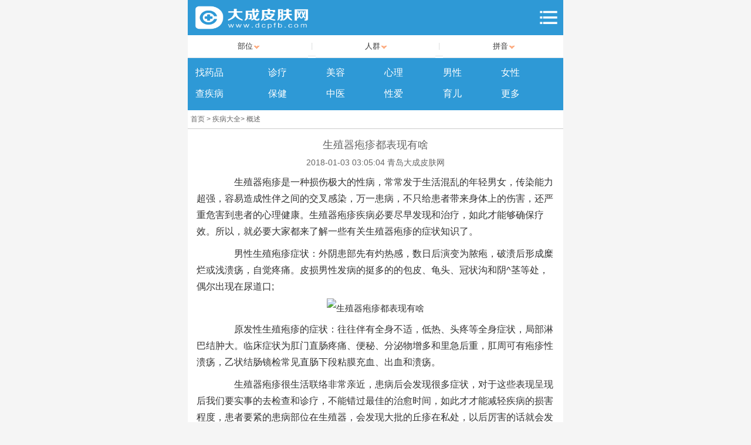

--- FILE ---
content_type: text/html;charset=UTF-8
request_url: http://mjbk.dcpfb.com/jibing/szqpz/zztz_62764.html
body_size: 8015
content:
<!DOCTYPE html>
<html lang="zh-CN">
<head>
<meta charset="UTF-8"/>
<title>生殖器疱疹都表现有啥_生殖器疱疹症状_大成皮肤网</title>
    <meta name="keywords" content="生殖器疱疹都表现有啥"/>
    <meta name="description" content=""/>
    <meta name="viewport" content="width=device-width, initial-scale=1.0, maximum-scale=1.0, user-scalable=0" />
    <meta name="apple-mobile-web-app-capable" content="yes" />
    <meta name="apple-mobile-web-app-status-bar-style" content="black" />
    <meta name="format-detection" content="telephone=no" />
<link rel="canonical" href="http://jbk.dcpfb.com">
    <script src="http://mjbk.dcpfb.com/static/js/jquery-1.11.0.min.js" type="text/javascript"></script>
    <script src="http://mjbk.dcpfb.com/static/js/js.js" type="text/javascript"></script>
    <link href="http://mjbk.dcpfb.com/static/css.css" rel="stylesheet" type="text/css" />
</head>
<body>
     <div id="guanle" class="guanle">
<div class="top cl">
<style>.mlrwd{width:50%}.kfenlei,.rfenlei,.pfenlei{ top:34px;}
@media screen and (min-width: 639px) and (max-width : 2749px)
{.mlrwd{width:200px;}
}
</style>
<span class="fl fl1 mlrwd"><a href="http://m5.dcpfb.com/" title="大成皮肤网">
<img src="http://mjbk.dcpfb.com//static/img/logo.png" alt="大成皮肤网" width="100%" height="100%"/>
</a></span><span class="fr fr1"><a class="on" title="列表">
<img src="http://mjbk.dcpfb.com//static/img/list.png" alt="列表" width="100%" height="100%" />
</a></span></div><div class="toph cl"></div>
<div class="list" style="display: none;">
        <span class="on"></span><strong>服务</strong>
        <ul>
            <li><a href="http://m5.dcpfb.com/">首页</a></li>
            <li><a href="http://m5.dcpfb.com/ask/">问医生</a></li>
            <li><a href="http://mjbk.dcpfb.com/">查疾病</a></li>
<li><a href="http://mjbk.dcpfb.com/zhengzhuang/">查症状</a></li>
        </ul>
        <ul>
            <li><a href="#">找药品</a></li>
            <li><a href="http://m5.dcpfb.com/hospital/">找医院</a></li>
            <li><a href="http://m5.dcpfb.com/doctor/">找医生</a></li>
        </ul>
<ul>
            <li><a href="http://mjbk.dcpfb.com/huayan/">查化验</a></li>
            <li><a href="http://mjbk.dcpfb.com/shoushu/">查手术</a></li>
        </ul>
        <strong>频道</strong>
        <ul>
            <li><a href="http://m5.dcpfb.com/news/2542/">皮肤新闻</a></li>
            <li><a href="http://m5.dcpfb.com/hufu/mrtk/">美容护肤</a></li>
            <li><a href="http://m5.dcpfb.com/news/19551/">皮肤自测</a></li>
            <li><a href="http://m5.dcpfb.com/news/24190/">名医访谈</a></li>
        </ul>
        <ul>
            <li><a href="http://m5.dcpfb.com/hufu/hfmj/yinshi/">健康饮食</a></li>
            <li><a href="http://m5.dcpfb.com/yangsheng/">健康养生</a></li>
            <li><a href="http://m5.dcpfb.com/hufu/mrcp/">化妆技巧</a></li>
<li><a href="http://m5.dcpfb.com/ask/hot/">热门问答</a></li>
        </ul>
        <div class="h10 cl">
        </div>
        <div class="logn cl">
            <a href="http://m5.dcpfb.com/member/login.php"><span class="ico1"></span><span>登录</span> </a><a href="http://m5.dcpfb.com/member/register.php"><span class="ico2">
            </span><span>注册</span> </a>
        </div>
        <div class="close cl">
            <img src="http://mjbk.dcpfb.com/static/img/index_11.png" width="100px" height="100%" alt="关闭" title="关闭" />
        </div></div>
</div> <div style="z-index:9999; position:fixed;max-width:640px;width:100%;"><div class="leibiem cl"><ul><li class="li h1"><span>部位</span><span class="ico"></span> </li><li class="lix">| </li><li class="li h2"><span>人群</span><span class="ico"></span> </li><li class="lix">| </li><li class="li h3"><span>拼音</span><span class="ico"></span> </li></ul></div>
<div id="B" class="kfenlei cl Q1" style="display:none">
<div class="kfenleil fl a1">
<ul><li class="on">全部</li><li>头部</li><li>眼部</li><li>唇部</li><li>面部</li><li>上肢</li><li>下肢</li><li>臀部</li><li>生殖部位</li><li>全身</li><li class="ls">胸部</li></ul></div>
<div class="kfenleir fl a2">
<ul><li class="on"><a href="http://mjbk.dcpfb.com/jibing/queban/">雀斑</a></li>
<li><a href="http://mjbk.dcpfb.com/jibing/py1/">皮炎</a></li>
<li><a href="http://mjbk.dcpfb.com/jibing/hpz/">汗疱症</a></li>
<li><a href="http://mjbk.dcpfb.com/jibing/bdf/">白癜风</a></li>
<li><a href="http://mjbk.dcpfb.com/jibing/yxb/">银屑病</a></li>
<li><a href="http://mjbk.dcpfb.com/jibing/hhb/">黄褐斑</a></li>
<li><a href="http://mjbk.dcpfb.com/jibing/bptx/">扁平苔癣</a></li>
<li><a href="http://mjbk.dcpfb.com/jibing/pfgm/">皮肤过敏</a></li>
<li><a href="http://mjbk.dcpfb.com/jibing/guominxingpiyan/">过敏性皮炎</a></li>         
<li><a href="http://mjbk.dcpfb.com/jibing/pfsyz/">皮肤瘙痒症</a></li>
<li class="ls"><a href="http://mjbk.dcpfb.com/jibing/mnzjhb/">毛囊周角化病</a></li></ul></div>
<div class="kfenleir fl a3" style="display:none">
<ul><li class="on"><a href="http://mjbk.dcpfb.com/jibing/tf1/">脱发</a></li>
<li><a href="http://mjbk.dcpfb.com/jibing/tx/">头癣</a></li>
<li><a href="http://mjbk.dcpfb.com/jibing/queban/">雀斑</a></li>
<li><a href="http://mjbk.dcpfb.com/jibing/jzb1/">酒渣鼻</a></li>
<li><a href="http://mjbk.dcpfb.com/jibing/jiuzaobi/">酒糟鼻</a></li>
<li><a href="http://mjbk.dcpfb.com/jibing/bxf/">白屑风</a></li>
<li><a href="http://mjbk.dcpfb.com/jibing/dzpz/">带状疱疹</a></li>
<li><a href="http://mjbk.dcpfb.com/jibing/ycxel/">遗传性耳瘘</a></li>
<li><a href="http://mjbk.dcpfb.com/jibing/sxdhz/">髓性多汗症</a></li>
<li><a href="http://mjbk.dcpfb.com/jibing/mbpcws/">面部偏侧萎缩</a></li>
<li class="ls"><a href="http://mjbk.dcpfb.com/jibing/pcxdhz/">皮层性多汗症</a></li></ul></div>
<div class="kfenleir fl a4" style="display:none">
<ul><li class="on"><a href="http://mjbk.dcpfb.com/jibing/yjsz/">眼睑湿疹</a></li>
<li><a href="http://mjbk.dcpfb.com/jibing/ldjb/">镰刀菌病</a></li>
<li><a href="http://mjbk.dcpfb.com/jibing/pzxa/">皮脂腺癌</a></li>      
<li><a href="http://mjbk.dcpfb.com/jibing/qzczs/">千足虫灼伤</a></li>
<li><a href="http://mjbk.dcpfb.com/jibing/syzhz/">史-约综合征</a></li>
<li><a href="http://mjbk.dcpfb.com/jibing/kzsscz/">眶周色素沉着</a></li>
<li><a href="http://mjbk.dcpfb.com/jibing/yqbhlz/">眼颧部褐蓝痣</a></li>
<li><a href="http://mjbk.dcpfb.com/jibing/yjdzpz/">眼睑带状疱疹</a></li>
<li><a href="http://mjbk.dcpfb.com/jibing/puvaqbyz/">PUVA雀斑样痣</a></li>
<li><a href="http://mjbk.dcpfb.com/jibing/offzgjgr/">偶发分枝杆菌感染</a></li>
<li class="ls"><a href="http://mjbk.dcpfb.com/jibing/stqwbzhz/">斯特奇-韦伯综合征</a></li></ul></div>
<div class="kfenleir fl a5" style="display:none">
<ul><li class="on"><a href="http://mjbk.dcpfb.com/jibing/kty/">口蹄疫</a></li>
<li><a href="http://mjbk.dcpfb.com/jibing/tpc/">天疱疮</a></li>
<li><a href="http://mjbk.dcpfb.com/jibing/yhc/">羊胡疮</a></li>
<li><a href="http://mjbk.dcpfb.com/jibing/ktb/">口蹄病</a></li>
<li><a href="http://mjbk.dcpfb.com/jibing/yzb1/">原藻病</a></li>
<li><a href="http://mjbk.dcpfb.com/jibing/dzpz/">带状疱疹</a></li>
<li><a href="http://mjbk.dcpfb.com/jibing/mzbb/">毛状白斑</a></li>
<li><a href="http://mjbk.dcpfb.com/jibing/bptx/">扁平苔癣</a></li>
<li><a href="http://mjbk.dcpfb.com/jibing/sbptx/">舌扁平苔藓</a></li>           
<li><a href="http://mjbk.dcpfb.com/jibing/yyxpl/">牙源性皮瘘</a></li>
<li class="ls"><a href="http://mjbk.dcpfb.com/jibing/kxpynz/">颏下皮样囊肿</a></li></ul></div>
<div class="kfenleir fl a6" style="display:none">
<ul><li class="on"><a href="http://mjbk.dcpfb.com/jibing/queban/">雀斑</a></li>
<li><a href="http://mjbk.dcpfb.com/jibing/chuang/">痤疮</a></li>
<li><a href="http://mjbk.dcpfb.com/jibing/hongxuesi/">红血丝</a></li>
<li><a href="http://mjbk.dcpfb.com/jibing/pynz/">皮样囊肿</a></li>
<li><a href="http://mjbk.dcpfb.com/jibing/pzxa/">皮脂腺癌</a></li>
<li><a href="http://mjbk.dcpfb.com/jibing/pzxnz/">皮脂腺囊肿</a></li>
<li><a href="http://mjbk.dcpfb.com/jibing/mbnpb/">面部脓皮病</a></li>
<li><a href="http://mjbk.dcpfb.com/jibing/lehbb/">里尔黑变病</a></li>
<li><a href="http://mjbk.dcpfb.com/jibing/yqbhlz/">眼颧部褐蓝痣</a></li>
<li><a href="http://mjbk.dcpfb.com/jibing/dcxqbyz/">单纯性雀斑样痣</a></li>
<li class="ls"><a href="http://mjbk.dcpfb.com/jibing/dcpzbdgrz/">单纯疱疹病毒感染症</a></li></ul></div>
    <div class="kfenleir fl a7" style="display:none">
        <ul>
            <li class="on">
                 <a href="http://mjbk.dcpfb.com/jibing/sx/">手癣</a></li>
            <li>
                <a href="http://mjbk.dcpfb.com/jibing/jzjb/">甲癣</a></li>
            <li>
                <a href="http://mjbk.dcpfb.com/jibing/szx/">手足癣</a></li>
            <li>
               <a href="http://mjbk.dcpfb.com/jibing/hzj/">灰指甲</a></li>
            <li>
                <a href="http://mjbk.dcpfb.com/jibing/jgy/">甲沟炎</a></li>
            <li>
                <a href="http://mjbk.dcpfb.com/jibing/ylb/">鱼鳞病</a></li>
            <li>
                <a href="http://mjbk.dcpfb.com/jibing/cjz/">脆甲症</a></li>
            <li>
                <a href="http://mjbk.dcpfb.com/jibing/zzxwlb/">掌跖纤维瘤病</a></li>
            <li>
                <a href="http://mjbk.dcpfb.com/jibing/yzzdjhb/">疣状肢端角化病</a></li>
            <li>
                <a href="http://mjbk.dcpfb.com/jibing/sjtxzdgjyc/">神经肽性肢端感觉异常</a></li>
            <li class="ls">
                <a href="http://mjbk.dcpfb.com/jibing/qxxzzrtzxa/">侵袭性指趾乳头状腺癌</a></li>
        </ul>
    </div>
    <div class="kfenleir fl a8" style="display:none">
        <ul>
            <li class="on">
                <a href="http://mjbk.dcpfb.com/jibing/jq/">脚气</a></li>
            <li>
                <a href="http://mjbk.dcpfb.com/jibing/jx1/">脚癣</a></li>
            <li>
               <a href="http://mjbk.dcpfb.com/jibing/zs10/">跖疣</a></li>
            <li>
                 <a href="http://mjbk.dcpfb.com/jibing/jgy/">甲沟炎</a></li>
            <li>
                <a href="http://mjbk.dcpfb.com/jibing/szx/">手足癣</a></li>
            <li>
                <a href="http://mjbk.dcpfb.com/jibing/hzj/">灰指甲</a></li>
            <li>
                <a href="http://mjbk.dcpfb.com/jibing/jqb/">脚气病</a></li>
            <li>
                <a href="http://mjbk.dcpfb.com/jibing/spxjq/">水疱型脚气</a></li>
<li>
              <a href="http://mjbk.dcpfb.com/jibing/nxzty/">脓性指头炎</a></li>
<li>
                  <a href="http://mjbk.dcpfb.com/jibing/jmqzzhz/">静脉曲张综合征</a></li>
<li>
                <a href="http://mjbk.dcpfb.com/jibing/jgyhjxnz/">甲沟炎和甲下脓肿</a></li>
        </ul>
    </div>
    <div class="kfenleir fl a9" style="display:none">
        <ul>
            <li class="on">
                <a href="http://mjbk.dcpfb.com/jibing/gx2/">股癣</a></li>
<li>
                <a href="http://mjbk.dcpfb.com/jibing/gzy/">肛周炎</a></li>
           
            <li>
                <a href="http://mjbk.dcpfb.com/jibing/zbc/">坐板疮</a></li>
            <li>
                <a href="http://mjbk.dcpfb.com/jibing/hxa/">汗腺癌</a></li> <li>
                <a href="http://mjbk.dcpfb.com/jibing/cmnz/">藏毛囊肿</a></li>
            <li>
                <a href="http://mjbk.dcpfb.com/jibing/gzsz/">肛周湿疹</a></li>
<li>
                <a href="http://mjbk.dcpfb.com/jibing/dhxa/">大汗腺癌</a></li>
            <li>
                <a href="http://mjbk.dcpfb.com/jibing/gmsyz/">肛门瘙痒症</a></li>
            <li>
                <a href="http://mjbk.dcpfb.com/jibing/cmxjb/">藏毛性疾病</a></li>
            <li>
                <a href="http://mjbk.dcpfb.com/jibing/xsenbpy/">新生儿尿布皮炎</a></li>
            <li class="ls">
                <a href="http://mjbk.dcpfb.com/jibing/yetbryz/">婴儿臀部肉芽肿</a></li>
        </ul>
    </div>
    <div class="kfenleir fl a10" style="display:none">
        <ul>
            <li class="on">
                <a href="http://mjbk.dcpfb.com/jibing/tn/">脱囊</a></li>
            <li>
                <a href="http://mjbk.dcpfb.com/jibing/wyjb/">外阴疖肿</a></li>
            <li>
               <a href="http://mjbk.dcpfb.com/jibing/wysz/">外阴湿疹</a></li>
            <li>
                <a href="http://mjbk.dcpfb.com/jibing/dhxa/">大汗腺癌</a></li>
            <li>
                <a href="http://mjbk.dcpfb.com/jibing/ynsz/">阴囊湿疹</a></li>
            <li>
                <a href="http://mjbk.dcpfb.com/jibing/jrsy/">尖锐湿疣</a></li>
            <li>
                <a href="http://mjbk.dcpfb.com/jibing/ydbb/">阴道白斑</a></li>
            <li>
                <a href="http://mjbk.dcpfb.com/jibing/wymny/">外阴毛囊炎</a></li>
            <li>
                 <a href="http://mjbk.dcpfb.com/jibing/zzxhb/">增殖性红斑</a></li>
            <li>
                <a href="http://mjbk.dcpfb.com/jibing/jxnyky/">急性女阴溃疡</a></li>
            <li class="ls">
                <a href="http://mjbk.dcpfb.com/jibing/bwyqzb/">鲍温样丘疹病</a></li>
        </ul>
    </div>
    <div class="kfenleir fl a11" style="display:none">
        <ul>
            <li class="on">
                <a href="http://mjbk.dcpfb.com/jibing/sz/">湿疹</a></li>
            <li>
                <a href="http://mjbk.dcpfb.com/jibing/sd/">水痘</a></li>
            <li>
                 <a href="http://mjbk.dcpfb.com/jibing/cc/">粉刺</a></li>
            <li>
                <a href="http://mjbk.dcpfb.com/jibing/jq/">脚气</a></li>
            <li>
                <a href="http://mjbk.dcpfb.com/jibing/dzpz/">带状疱疹</a></li>
            <li>
                <a href="http://mjbk.dcpfb.com/jibing/bdf/">白癜风</a></li>
            <li>
                <a href="http://mjbk.dcpfb.com/jibing/bpy/">扁平疣</a></li>
            <li>
                <a href="http://mjbk.dcpfb.com/jibing/xmz/">荨麻疹</a></li>
            <li>
                <a href="http://mjbk.dcpfb.com/jibing/npx/">牛皮癣</a></li>
            <li>
               <a href="http://mjbk.dcpfb.com/jibing/ynsz/">阴囊湿疹</a></li>
            <li class="ls">
                <a href="http://mjbk.dcpfb.com/jibing/pfgm/">皮肤过敏</a></li>
        </ul>
    </div>
    <div class="kfenleir fl a12" style="display:none">
        <ul>
            <li class="on">
                <a href="http://mjbk.dcpfb.com/jibing/rfsz/">乳房湿疹</a></li>
            <li>
                <a href="http://mjbk.dcpfb.com/jibing/rtyhryy/">乳头炎和乳晕炎</a></li>
            <li>
                <a href="http://mjbk.dcpfb.com/jibing/qmb/">曲霉病</a></li>
            <li>
                <a href="http://mjbk.dcpfb.com/jibing/pfxynxa/">皮肤腺样囊性癌</a></li>
            <li>
                <a href="http://mjbk.dcpfb.com/jibing/dmjb/">地霉菌病</a></li>
            <li>
                <a href="http://mjbk.dcpfb.com/jibing/jmzzbjjb/">荚膜组织胞浆菌病</a></li>
            <li>
                <a href="http://mjbk.dcpfb.com/jibing/xemfzhz/">小儿马方综合征</a></li>
            <li>
                <a href="http://mjbk.dcpfb.com/jibing/rtqsxxlb/">乳头侵蚀性腺瘤病</a></li>
            <li>
                <a href="http://mjbk.dcpfb.com/jibing/bkz/">贝克痣</a></li>
      <li>
                <a href="http://mjbk.dcpfb.com/jibing/cegfzgjgr/">楚尔盖分枝杆菌感染</a></li>
            <li class="ls">
                &nbsp;</li>
        </ul>
    </div>
</div>
<!--buweiend-->
<!--renqun-->
<div id="R" class="rfenlei cl Q2" style="display:none">
    <div class="rfenleil fl a1">
        <ul>
            <li class="on">全部 </li>
            <li>男性</li>
            <li>女性</li>
            <li>老人</li>
            <li class="ls">少儿</li>
        </ul>
    </div>
    <div class="rfenleir fl a2">
        <ul>
            <li class="on"><a href="http://mjbk.dcpfb.com/jibing/sz/">湿疹</a></li>
            <li><a href="http://mjbk.dcpfb.com/jibing/chuang/">痤疮</a></li>
            <li><a href="http://mjbk.dcpfb.com/jibing/fz/">痱子</a></li>
            <li><a href="http://mjbk.dcpfb.com/jibing/xmz/">荨麻疹</a></li>
            <li><a href="http://mjbk.dcpfb.com/jibing/gty/">龟头炎</a></li>
        </ul>
    </div>
    <div class="rfenleir fl a3" style="display:none">
        <ul>
            <li class="on">
                <a href="http://mjbk.dcpfb.com/jibing/zaoxie/">早泄</a></li>
            <li><a href="http://mjbk.dcpfb.com/jibing/yw/">阳痿</a></li>
            <li><a href="http://mjbk.dcpfb.com/jibing/gty/">龟头炎</a></li>
            <li><a href="http://mjbk.dcpfb.com/jibing/bpgz/">包皮过长</a></li>
            <li><a href="http://mjbk.dcpfb.com/jibing/szqpz/">生殖器疱疹</a></li>
        </ul>
    </div>
    <div class="rfenleir fl a4" style="display:none">
        <ul>
            <li class="on">
                <a href="http://mjbk.dcpfb.com/jibing/yjbt/">月经不调</a></li>
            <li><a href="http://mjbk.dcpfb.com/jibing/tongjing/">痛经</a></li>
            <li><a href="http://mjbk.dcpfb.com/jibing/lcnz/">卵巢囊肿</a></li>
            <li><a href="http://mjbk.dcpfb.com/jibing/zgjl/">子宫肌瘤</a></li>
            <li><a href="http://mjbk.dcpfb.com/jibing/mjxydy/">霉菌性阴道炎</a></li>
        </ul>
    </div>
    <div class="rfenleir fl a5" style="display:none">
        <ul>
            <li class="on"><a href="http://mjbk.dcpfb.com/jibing/tnbz/">糖尿病足</a></li>
            <li><a href="http://mjbk.dcpfb.com/jibing/bdf/">白癜风</a></li>
            <li><a href="http://mjbk.dcpfb.com/jibing/yxbj/">银屑病</a></li>
            <li><a href="http://mjbk.dcpfb.com/jibing/chuang/">痤疮</a></li>
<li><a href="http://mjbk.dcpfb.com/jibing/cmnz/">藏毛囊肿</a></li>
        </ul>
    </div>
    <div class="rfenleir fl a6" style="display:none">
        <ul>
            <li class="on"><a href="http://mjbk.dcpfb.com/jibing/ywxpy1/">异位性皮炎</a></li>
            <li><a href="http://mjbk.dcpfb.com/jibing/qzxxmz/">丘疹性荨麻疹</a></li>
            <li><a href="http://mjbk.dcpfb.com/jibing/pfsyz/">皮肤瘙痒症</a></li><li><a href="http://mjbk.dcpfb.com/jibing/xueguanxingshuizhong/">血管性水肿</a></li>
            <li class="ls"><a href="http://mjbk.dcpfb.com/jibing/temd/">胎儿梅毒</a></li>
        </ul>
    </div>
</div>
<!--renqun end-->
<!--pinyin-->
<div id="P" class="pfenlei cl Q3" style="display:none">
    <div class="pfenleil fl a1">
        <ul>
            <li class="on">A - D</li>
            <li>E - G </li>
            <li>H - G </li>
            <li>K - M </li>
            <li>N - P </li>
            <li>Q - S </li>
            <li>T - U </li>
            <li>V - X </li>
            <li class="ls">Y - Z </li>
        </ul>
    </div>
    <div class="pfenleir fl a2">
        <ul>
            <li class="on"><a href="http://mjbk.dcpfb.com/jibing/bt/">斑秃</a></li>
            <li><a href="http://mjbk.dcpfb.com/jibing/dc/">冻疮</a></li>
            <li><a href="http://mjbk.dcpfb.com/jibing/dd/">丹毒</a></li>
<li><a href="http://mjbk.dcpfb.com/jibing/cc/">粉刺</a></li>
<li><a href="http://mjbk.dcpfb.com/jibing/chz/">臭汗症</a></li><li><a href="http://mjbk.dcpfb.com/jibing/bpy/">扁平疣</a></li>
<li><a href="http://mjbk.dcpfb.com/jibing/dhz/">多汗症</a></li><li><a href="http://mjbk.dcpfb.com/jibing/bdf1/">白癜风</a></li>
<li><a href="http://mjbk.dcpfb.com/jibing/bhb/">白化病</a></li>
        </ul>
    </div>
    <div class="pfenleir fl a3" style="display:none">
        <ul>
            <li class="on"><a href="http://mjbk.dcpfb.com/jibing/fz/">痱子</a></li>           
            <li><a href="http://mjbk.dcpfb.com/jibing/fz1/">风疹</a></li>
            <li><a href="http://mjbk.dcpfb.com/jibing/guomin/">过敏</a></li>
 <li><a href="http://mjbk.dcpfb.com/jibing/gty/">龟头炎</a></li>
 <li><a href="http://mjbk.dcpfb.com/jibing/gxsz/">干性湿疹</a></li>
<li><a href="http://mjbk.dcpfb.com/jibing/gjml/">宫颈糜烂</a></li>
<li><a href="http://mjbk.dcpfb.com/jibing/guominxingpiyan/">过敏性皮炎</a></li>
<li><a href="http://mjbk.dcpfb.com/jibing/edzpz/">耳带状疱疹</a></li>
            <li class="ls"><a href="http://mjbk.dcpfb.com/jibing/etjrsy/">儿童尖锐湿疣</a></li>
        </ul>
    </div>
    <div class="pfenleir fl a4" style="display:none">
        <ul>
            <li class="on"><a href="http://mjbk.dcpfb.com/jibing/hc/">狐臭</a></li>
            <li><a href="http://mjbk.dcpfb.com/jibing/jy/">鸡眼</a></li>
            <li><a href="http://mjbk.dcpfb.com/jibing/hzj/">灰指甲</a></li>
<li><a href="http://mjbk.dcpfb.com/jibing/jzb1/">酒渣鼻</a></li>
<li><a href="http://mjbk.dcpfb.com/jibing/jqb/">脚气病</a></li>
<li><a href="http://mjbk.dcpfb.com/jibing/hpz/">汗疱症</a></li>
<li><a href="http://mjbk.dcpfb.com/jibing/hhb/">黄褐斑</a></li>
<li><a href="http://mjbk.dcpfb.com/jibing/hbx/">花斑癣</a></li>
            <li class="ls"><a href="http://mjbk.dcpfb.com/jibing/hblc/">红斑狼疮</a></li>
        </ul>
    </div>
    <div class="pfenleir fl a5" style="display:none">
        <ul>
            <li class="on"><a href="http://mjbk.dcpfb.com/jibing/md/">梅毒</a></li>
            <li><a href="http://mjbk.dcpfb.com/jibing/lb/">淋病</a></li>
            <li><a href="http://mjbk.dcpfb.com/jibing/kafeiban/">咖啡斑</a></li>
            <li><a href="http://mjbk.dcpfb.com/jibing/lnb1/">老年斑</a></li>
<li><a href="http://mjbk.dcpfb.com/jibing/kty/">口蹄疫</a></li>
<li><a href="http://mjbk.dcpfb.com/jibing/mny/">毛囊炎</a></li>
<li><a href="http://mjbk.dcpfb.com/jibing/mfnz/">毛发囊肿</a></li>
<li><a href="http://mjbk.dcpfb.com/jibing/mxsz/">慢性湿疹</a></li>
            <li class="ls"><a href="http://mjbk.dcpfb.com/jibing/mxxmz/">慢性荨麻疹</a></li>
        </ul>
    </div>
    <div class="pfenleir fl a6" style="display:none">
        <ul>
            <li class="on"><a href="http://mjbk.dcpfb.com/jibing/py1/">皮炎</a></li>
      <li><a href="http://mjbk.dcpfb.com/jibing/npx/">牛皮癣</a></li>
<li><a href="http://mjbk.dcpfb.com/jibing/pfa/">皮肤癌</a></li>
            <li><a href="http://mjbk.dcpfb.com/jibing/nongchuang/">脓疱疮</a></li>
            <li><a href="http://mjbk.dcpfb.com/jibing/pfnz/">皮肤囊肿</a></li>
            <li><a href="http://mjbk.dcpfb.com/jibing/pfgm/">皮肤过敏</a></li>      
<li><a href="http://mjbk.dcpfb.com/jibing/pzypy/">疱疹样皮炎</a></li>
<li><a href="http://mjbk.dcpfb.com/jibing/pfsyz/">皮肤瘙痒症</a></li>
            <li class="ls"><a href="http://mjbk.dcpfb.com/jibing/nxjrsy/">男性尖锐湿疣</a></li>
        </ul>
    </div>
    <div class="pfenleir fl a7" style="display:none">
        <ul>
            <li class="on"><a href="http://mjbk.dcpfb.com/jibing/sz/">湿疹</a></li>
            <li><a href="http://mjbk.dcpfb.com/jibing/queban/">雀斑</a></li>
            <li><a href="http://mjbk.dcpfb.com/jibing/qingchundou/">青春痘</a></li>
<li><a href="http://mjbk.dcpfb.com/jibing/ssb/">色素斑</a></li>
<li><a href="http://mjbk.dcpfb.com/jibing/szx/">手足癣</a></li>
<li><a href="http://mjbk.dcpfb.com/jibing/szjl/">手足皲裂</a></li>
<li><a href="http://mjbk.dcpfb.com/jibing/qfmd/">潜伏梅毒</a></li>
<li><a href="http://mjbk.dcpfb.com/jibing/riguangxingpiyan/">日光性皮炎</a></li>
            <li class="ls"><a href="http://mjbk.dcpfb.com/jibing/qzxxmz/">丘疹性荨麻疹</a></li>
        </ul>
    </div>
    <div class="pfenleir fl a8" style="display:none">
        <ul>
            <li class="on"><a href="http://mjbk.dcpfb.com/jibing/tf1/">脱发</a></li>
            <li><a href="http://mjbk.dcpfb.com/jibing/tx1/">体癣</a></li>
            <li><a href="http://mjbk.dcpfb.com/jibing/tx/">头癣</a></li>
<li><a href="http://mjbk.dcpfb.com/jibing/tt/">秃头</a></li>
<li><a href="http://mjbk.dcpfb.com/jibing/tc/">胎赤</a></li>
<li><a href="http://mjbk.dcpfb.com/jibing/tongfeng/">痛风</a></li>
<li><a href="http://mjbk.dcpfb.com/jibing/taixuan/">苔癣</a></li>
<li><a href="http://mjbk.dcpfb.com/jibing/taiji/">胎记</a></li>
            <li class="ls"><a href="http://mjbk.dcpfb.com/jibing/tbc/">天疤疮</a></li>
        </ul>
    </div>
    <div class="pfenleir fl a9" style="display:none"> <ul><li class="on"><a href="http://mjbk.dcpfb.com/jibing/xcy/">瘊子</a></li><li><a href="http://mjbk.dcpfb.com/jibing/xfc/">血风疮</a></li> <li><a href="http://mjbk.dcpfb.com/jibing/xgl/">血管瘤</a></li><li><a href="http://mjbk.dcpfb.com/jibing/xerc/">小儿热疮</a></li><li><a href="http://mjbk.dcpfb.com/jibing/xccc/">寻常痤疮</a></li><li><a href="http://mjbk.dcpfb.com/jibing/xjpy/">夏季皮炎</a></li><li><a href="http://mjbk.dcpfb.com/jibing/xehsc/">小儿黄水疮</a></li><li><a href="http://mjbk.dcpfb.com/jibing/xeypb/">小儿硬皮病</a></li>
            <li class="ls"><a href="http://mjbk.dcpfb.com/jibing/xesyzhz/">小儿史-约综合征</a></li> </ul></div>
    <div class="pfenleir fl a10" style="display:none"><ul><li class="on"><a href="http://mjbk.dcpfb.com/jibing/yong/">痈</a></li><li><a href="http://mjbk.dcpfb.com/jibing/y1/">疣</a></li><li><a href="http://mjbk.dcpfb.com/jibing/yz3/">痒疹</a></li><li><a href="http://mjbk.dcpfb.com/jibing/zs10/">跖疣</a></li><li><a href="http://mjbk.dcpfb.com/jibing/ylb/">鱼鳞病</a></li><li><a href="http://mjbk.dcpfb.com/jibing/ypb/">硬皮病</a></li><li><a href="http://mjbk.dcpfb.com/jibing/ynsz/">阴囊湿疹</a></li><li><a href="http://mjbk.dcpfb.com/jibing/zjgmz/">真菌过敏症</a></li> <li class="ls"><a href="http://mjbk.dcpfb.com/jibing/zhiyixingtuofa/">脂溢性脱发</a></li></ul></div></div></div>
    <div class="leibie cl">
        <ul class="cl">
            <li class="li1"><a class="on" title="找医院" href="#">找医院 </a></li>
            <li><a title="问答" href="#">问答</a> </li>
            <li><a title="减肥" href="#">减肥</a> </li>
            <li><a title="整形" href="#">整形 </a></li>
            <li><a title="新闻" href="http://m5.dcpfb.com/news/">新闻</a> </li>
            <li><a title="饮食" href="#">饮食</a></li>
        </ul>
        <ul class="cl">
            <li class="li1"><a title="找药品" href="#">找药品</a> </li>
            <li><a title="诊疗" href="#">诊疗</a> </li>
            <li><a title="美容" href="#">美容</a></li>
            <li><a title="心理" href="#">心理</a> </li>
            <li><a title="男性" href="#">男性</a> </li>
            <li><a title="女性" href="#">女性</a></li>
        </ul>
        <ul class="cl">
            <li class="li1"><a title="查疾病" href="#">查疾病 </a></li>
            <li><a title="保健" href="#">保健 </a></li>
            <li><a title="中医" href="#">中医 </a></li>
            <li><a title="性爱" href="#">性爱 </a></li>
            <li><a title="育儿" href="#">育儿 </a></li>
            <li><a title="更多" href="#">更多 </a></li>
        </ul>
    </div>
    <div class="zdaohang cl">
        <a href="http://m5.dcpfb.com/">首页</a> > <a href="http://mjbk.dcpfb.com/jibing/">疾病大全</a>> <a href="http://mjbk.dcpfb.com/jibing/szqpz/" title="生殖器疱疹概述">概述</a>    </div>
    <div class="zdhcon cl">
        <h1>
           生殖器疱疹都表现有啥        </h1>
        <h3>
            <span>2018-01-03 03:05:04 青岛大成皮肤网</span>
        </h3>
        <div class="zdhconx cl">
            <P>　　生殖器疱疹是一种损伤极大的性病，常常发于生活混乱的年轻男女，传染能力超强，容易造成性伴之间的交叉感染，万一患病，不只给患者带来身体上的伤害，还严重危害到患者的心理健康。生殖器疱疹疾病必要尽早发现和治疗，如此才能够确保疗效。所以，就必要大家都来了解一些有关生殖器疱疹的症状知识了。</P>
<P>　　男性生殖疱疹症状：外阴患部先有灼热感，数日后演变为脓疱，破溃后形成糜烂或浅溃疡，自觉疼痛。皮损男性发病的挺多的的包皮、龟头、冠状沟和阴^茎等处，偶尔出现在尿道口;</P>
<CENTER><IMG alt=生殖器疱疹都表现有啥 src="http://wtimg.qdpfbyy.cn/wt201708/disizhou/wanglin/shengzhiqipaozhen/img79.jpg"></CENTER>
<P>　　原发性生殖疱疹的症状：往往伴有全身不适，低热、头疼等全身症状，局部淋巴结肿大。临床症状为肛门直肠疼痛、便秘、分泌物增多和里急后重，肛周可有疱疹性溃疡，乙状结肠镜检常见直肠下段粘膜充血、出血和溃疡。</P>
<P>　　生殖器疱疹很生活联络非常亲近，患病后会发现很多症状，对于这些表现呈现后我们要实事的去检查和诊疗，不能错过最佳的治愈时间，如此才才能减轻疾病的损害程度，患者要紧的患病部位在生殖器，会发现大批的丘疹在私处，以后厉害的话就会发现大批的水泡，逐渐转化成脓疱。期待大家能够及时的注意起来，构成好的日子习气，增强全方面的养分，注意维持甘枯燥、卫生等必要加以注意，得病的期间禁止饮酒吃辛辣的食物，还要留心防止交叉感染出现。</P>
<P>　　CRS光导智能系统经过光动力学杀伤肿瘤细胞或病变细胞。CRS光导智能系统采用系列药物治疗累及仪器治疗联合起来，其用来治疗的电离子激光治疗仪是专用于激光治疗系统的一种电离子可见光连续波激光光源，这种激光经过光动力学疗法可与光敏剂作用产生光化学反应生成具备杀伤细胞作用的单线态氧还有其他自由基等细胞毒性物质，杀伤肿瘤细胞或病变细胞，以完成治疗目的，能够有用的医治生殖器疱疹!</P>
<P>　　生殖器疱疹都表现有啥?上文已经做了说明，如果您觉得不够详细，还想知道其他的内容，欢迎致电我院免费咨询热线0532-58724120或点击专家线上咨询取得协助。祝患者朋友们及早康复!</P>        </div>
        <div class="fenxiangdm cl">
            <!--分享代码-->
        </div>
    </div>
    <div class="xiaobiantj cl">
        <div class="xbtit cl">
            小编推荐
        </div>
        <div class="tjcon cl">
            <ul>
                  
   <li><a title="雀斑患者日常有何护理小方法" href="http://mjbk.dcpfb.com/jibing/queban/hl_31229.html">雀斑患者日常有何护理小方法</a></li> 
   <li><a title="修复手术疤痕 我终于可以快乐生活" href="http://mjbk.dcpfb.com/jibing/bahen_40097.html">修复手术疤痕 我终于可以快乐生活</a></li> 
   <li><a title="青岛治疗雀斑多少钱" href="http://mjbk.dcpfb.com/jibing/queban/yyzl_58570.html">青岛治疗雀斑多少钱</a></li> 
   <li><a title="鱼鳞病是怎样发病的" href="http://mjbk.dcpfb.com/jibing/ylb_57913.html">鱼鳞病是怎样发病的</a></li> 
   <li><a title="疥疮的病因以及复发的原因" href="http://mjbk.dcpfb.com/jibing/jc/blby_52787.html">疥疮的病因以及复发的原因</a></li> 
   <li><a title="咖啡斑治疗特别注意" href="http://mjbk.dcpfb.com/jibing/kafeiban/zztz_59932.html">咖啡斑治疗特别注意</a></li> 
   <li><a title="黄褐斑治疗医院在哪" href="http://mjbk.dcpfb.com/jibing/hhb/yyzl_56541.html">黄褐斑治疗医院在哪</a></li> 
   <li><a title="皮肤过敏不可随意使用化妆品" href="http://mjbk.dcpfb.com/jibing/pfgm_58924.html">皮肤过敏不可随意使用化妆品</a></li> 
   <li><a title="诱发过敏性湿疹原因" href="http://mjbk.dcpfb.com/jibing/sz/blby_54400.html">诱发过敏性湿疹原因</a></li> 
   <li><a title="手上黄褐斑怎么办" href="http://mjbk.dcpfb.com/jibing/hhb/yyzl_56447.html">手上黄褐斑怎么办</a></li>            </ul>
        </div>

    <div class="h10 cl">
    </div>
   
<div class="bottom cl">
        <p>
            <a href="http://mjbk.dcpfb.com/sitemap.xml">地图</a> | <a href="http://jbk.dcpfb.com">电脑端</a> | <a href="#">客户端下载</a> | <a href="#">反馈</a> | <a href="http://mjbk.dcpfb.com/jbk/">网站导航</a>
        </p>
        <p>
            本站信息仅供参考，不能作为诊断及医疗的依据<br />
            版权所有：大成皮肤网 备案号:鲁ICP备16011563号（2010-2020）
<script src="https://s95.cnzz.com/z_stat.php?id=1260190092&web_id=1260190092" language="JavaScript"></script>
        </p>
    </div>

--- FILE ---
content_type: text/css
request_url: http://mjbk.dcpfb.com/static/css.css
body_size: 15599
content:
/* reset word-break:keep-all;  white-space:nowrap;         /* 不换行 */
html,body,dl,dt,div,span,applet,object,iframe,h1,h2,h3,h4,h5,h6,p,blockquote,pre,a,abbr,acronym,address,big,cite,code,del,dfn,em,img,ins,kbd,q,s,samp,small,strike,strong,sub,sup,tt,var,b,u,i,dl,dt,dd,ol,nav ul,nav li,fieldset,form,label,legend,table,caption,tbody,tfoot,thead,tr,th,td,article,aside,canvas,details,embed,figure,figcaption,footer,header,hgroup,menu,nav,output,ruby,section,summary,time,mark,audio,video{margin:0;padding:0;border:0;font-size:100%;font:inherit;vertical-align:baseline;}
article, aside, details, figcaption, figure,footer, header, hgroup, menu, nav, section {display: block;}
ol,ul{list-style:none;margin:0px;padding:0px;}
*{box-sizing: border-box;outline: none;}
*:focus,*:active,*:hover{outline: none;}
q{quotes:none;}
q:before,q:after{content:'';content:none;}
table{border-collapse:collapse;border-spacing:0;}
/* start editing from here */
a{text-decoration:none;}
strong, b{font-weight:bold;}
.tr{text-align:right;}/* text align right */
.tl{text-align:left;}/* text align left */
.tc{text-align:center;}/* text align center */
.fr{float:right; text-align:right}/* float right */
.fl{float:left;}/* float left */
.cl{*zoom:1;clear:both;display:block;}/* clear float */
.cl:after {visibility:hidden;display:block;font-size:0;content: " ";clear:both;height:0;}
.pr{position:relative;}/* Position Relative */
.pa{position:absolute;}/* Position Absolute */
.vb{vertical-align:baseline;}/* vertical align baseline */
.vt{vertical-align:top;}/* vertical align top */
input[type="submit"], input[type="number"],input[type="reset"],input[type="button"],button {-webkit-appearance: none;} /*safari 浏览器提交按钮bug*/
input::-webkit-outer-spin-button,input::-webkit-inner-spin-button {-webkit-appearance: none ;margin: 0;} /*  num输入 android 上下箭头*/
a img{font-size:0;}
img {max-width: 100%;width: auto\9;height: auto;vertical-align: middle;border: 0;-ms-interpolation-mode: bicubic; /*解决图片失真*/}
img:not([src *="/"]){display: none !important;}
body{font-family: 'Microsoft Yahei', 'Open Sans', sans-serif; -webkit-tap-highlight-color: transparent;font-size:12px;max-width:640px;margin:0 auto;position:relative;background:#f5f5f5;}
input{font-size:12px;font-family: 'Microsoft Yahei', 'Open Sans', sans-serif;}
select{ font-size:12px;font-family: 'Microsoft Yahei', 'Open Sans', sans-serif;}
/*弹出地址*/
.bg{  display:none; background:url(img/bg.png) repeat; position:fixed; left:0px; top:0px; width:100%; height:100%; z-index:110;}
.top{ z-index:9999; position:fixed; width:100%; max-width:640px; border-bottom:1px solid #6db8e2; background:#2e99d6; padding:10px; overflow:hidden;}
.top .fl1{ display:inline-block;}
.top .fl1 a img{ height:40px;}
.top .fr1{ display:inline-block; margin-top:8px;}
.top .fl1 a{  display:inline-block;}
.top .fr1 a{ display:inline-block; width:50%;}
.top .flm{ position:absolute; left:20%; right:20%; width:60%; text-align:center; top:20px; font-size:18px; color:#fff;}
/*2016年5月25日14:10:23 add ljh start*/
.top .flm .yisheng{font-size:18px; color:#ff5600;}
/*2016年5月25日14:10:23 add ljh end*/
.top .flm span{font-size:12px;}
.toph{ height:60px;}
.list{ z-index:10000; width:100%; padding-left:10px;  padding-right:10px; padding-top:5px;  background:#fff; position:absolute; left:0px; top:60px;}
.list span.on{ background:url(img/index_03.png) no-repeat; background-position:0px 0px; width:41px; height:20px; position:absolute; z-index:1000; top:-18px; right:10px;}
.list strong{ clear:both; display:block; color:#333; line-height:24px; font-size:16px; padding-left:4px;}
.list ul{ padding-top:5px; padding-bottom:5px; clear:both;}
.list ul li{ float:left; width:25%; padding-left:1%; padding-right:1%; padding-top:2px; padding-bottom:2px;}
.list ul li a{ background:#f2f2f2; color:#666; font-size:14px; text-align:center; display:block; padding-top:2px; padding-bottom:2px;}
.list .logn{  overflow:hidden; border-top:1px solid #ddd; padding-top:5px; padding-left:15px; padding-right:15px; padding-bottom:35px;}
.list .logn a{ display:inline-block; color:#fff; padding-top:5px; padding-bottom:5px; text-align:center; border-radius:5px; width:45%; margin-left:2%; margin-right:2%; background:#2e99d6; overflow:hidden;}
.list .logn a span.ico1{display:inline-block; background:url(img/index_03.png) no-repeat; background-position:-48px -2px; width:19px; height:20px;}
.list .logn a span{display:inline-block;  padding-left:3px; padding-right:3px;  line-height:22px; font-size:16px;}
.list .logn a span.ico2{display:inline-block; background:url(img/index_03.png) no-repeat; background-position:-76px -2px; width:19px; height:20px;}
.list .close{cursor:pointer; position:absolute; bottom:-70px; width:100%; text-align:center;  padding-left:35%; padding-right:35%; margin:0 auto;}
.leibie{background:#2e99d6; padding:10px; width:100%; overflow:hidden;}
.leibie ul li{float:left; width:16%; text-align:left;}
.leibie ul li.li1{width:20%;}
.leibie ul li a{color:#fff; font-size:16px;  line-height:36px;padding:2px 3px;} 
.leibie ul li a:hover{ background:#0464a1;}
.leibie ul li a.on{ background:#0464a1; padding:2px 3px;}
.sosou{padding:10px; background:#fff;}
.sosou .fl1{width:75%; border:1px solid #2e99d6;}
.sosou .fl1 input{border:1px solid #2e99d6; color:#808080; width:100%; height:43px; font-size:14px; line-height:43px; padding:0px 5px;}
.sosou .fl2{height:45px; line-height:44px; padding:5px; width:25%; background:#2e99d6;border:1px solid #2e99d6;}
.sosou .fl2 a{ display:block; width:100%; text-align:center; overflow:hidden;}
.sosou .fl2 a .flx1{display:inline-block; width:26px; height:45px; background:url(img/indexico.png) no-repeat; background-position:-192px 0px;}
.sosou .fl2 a .flx2{display:inline-block; height:45px; padding-left:3px; line-height:32px; color:#fff; font-size:16px;}
/*动画*/
.main_visual{height:130px;  background:#fff; overflow:hidden;position:relative;}
.main_image{height:130px;overflow:hidden;}
.main_image ul{height:130px;overflow:hidden;}
.main_image li{float:left;width:100%;height:127px; position:relative;}
.main_image li a{position:relative; display:block; clear:both;}
.main_image li a span{ z-index:1000; color:#fff; font-size:18px; padding-left:25px; position:absolute; bottom:0px; left:0px; display:block;width:100%; background:url(img/bgb.png) repeat; height:40px; line-height:40px;}
.main_image li a{display:block;width:100%;}
div.flicking_con{ position:absolute; bottom:5px;z-index:999; right:10px;height:21px;}
div.flicking_con a{float:left;width:11px;height:11px; border-radius:11px; margin:0;padding:0; margin-left:3px;margin-right:3px; background:#fff;display:block;text-indent:-1000px;}
div.flicking_con a.on{background:#0464a1;}
#btn_prev,#btn_next{z-index:11111;position:absolute;display:block;width:73px!important;height:74px!important;top:50%;margin-top:-37px;display:none;}
#btn_prev{/*background:url(img/hover_left.png) no-repeat left top;*/left:10px;}
#btn_next{/*background:url(img/hover_right.png) no-repeat right top;*/right:10px;}
/*动画end*/
.wenyisheng{ border:1px solid #e6e6e6; background:#fff; border-radius:10px;}
.wtit{ border-bottom:1px solid #e6e6e6; padding:10px;}
.wtit .fl1{ width:32px; height:32px; display:inline-block; background:url(img/indexico.png) no-repeat; background-position:0px 0px;}
.wtit .fl2{ color:#666; font-size:16px;  line-height:32px; padding-left:5px;} 
.wtcon{ padding:10px;}
.wtcon dl{ clear:both; display:block;}
.wtcon dl dt{ clear:both; display:block; padding-top:2px; padding-bottom:2px;}
.wtcon dl dt a{ color:#2e99d6; font-size:16px;}
.wtcon dl dd{ clear:both; display:block;padding-top:2px; padding-bottom:5px;}
.wtcon dl dd p{ color:#999; font-size:14px;}
/*问医生*/
.mlr_9{ margin-left:9px!important;margin-right:9px!important;}
.clearfix:after{content: ".";display: block;height: 0;clear: both;visibility: hidden;}
.clearfix{zoom:1;}/*for ie6*/
.wys_ea{ margin-bottom:10px; padding:0; border:1px solid #dfdfdf; background:#fff;}
.wys_ea dt,.wys_ea dd{ padding:0 9px;overflow:hidden;}
.wys_ea dt,.wys_ea span,.wys_ea h3{line-height:18px;}
.wys_ea dt{ border-bottom:1px solid #efefef;}
.wys_ea span,.wys_ea h3{ display:inline-block;}
.wys_ea dt span,.wys_ea dd span{float:left;height:31px; width:20px;font-size:14px;}
.wys_ea dt i{float:left;width:18px; height:18px; display:inline-block; background:url(img/indocic.png) no-repeat;   background-position: -46px 0;
    background-size: 102px auto;margin:5px 5px 0 0;}
.wys_ea dd i{float:left;width:18px; height:18px; display:inline-block; background:url(img/indocic.png) no-repeat;    background-position: -84px 0;
    background-size: 102px auto;margin:5px 0 5px 0;}
.pl_nr{display:block;margin-left:26px;padding:4px 0;}
.wys_eb{color:#07B3E3;}
.wys_eb h5{ line-height:20px;}
.wys_ea dt h3,.wys_ea dd p{ overflow:hidden;}
.wys_ea dt h3{ float:left; display:block; max-width:91%; font-size:14px;color:#333;}
.wys_ea dd p{ line-height:16px; font-size:12px; color:#666; overflow:hidden;}
.wys_ea.hover{ background:#f0f0f0;}
.radius8{-webkit-border-radius:8px; -khtml-border-radius:8px; -moz-border-radius:8px; -o-border-radius:8px; border-radius:8px;}
/*看病助手*/
.h10{ height:10px;}
.zhushou{border:1px solid #e6e6e6;background:#fff; border-radius:10px;}
.zhushou .zstit{border-bottom:1px solid #e6e6e6; padding:10px;}
.zhushou .zstit .fl1{ width:32px; height:32px; display:inline-block; background:url(img/indexico.png) no-repeat; background-position:-38px 0px;}
.zhushou .zstit .fl2{ color:#666; font-size:16px;  line-height:32px; padding-left:5px;}
.zscon{ padding:10px;}
.zscon ul.tit li{ cursor:pointer; float:left; color:#333; font-size:16px; width:25%; padding-top:6px; padding-bottom:6px; text-align:center; border:1px solid #e6e6e6;}
.zscon ul.tit li.on{color:#fff;background:#2e99d6; border:1px solid #2e99d6;}
.zsconx dl{ float:left; width:50%; padding-top:10px; padding-bottom:10px; overflow:hidden;}
.zsconx dl dt{ float:left; width:41%;}
.zsconx dl dt a img{ border:1px solid #ccc; padding:2px;}/*2016年5月17日20:12:38  add  ljh */
.zsconx dl dd{ float:left; width:53%; padding-left:3%; padding-right:3%;}
.zsconx dl dd strong{clear:both; display:block;}
.zsconx dl dd strong a{ font-size:16px; color:#0464a1; line-height:24px;}
.zsconx dl dd p{clear:both; display:block; font-size:14px; color:#4d4d4d; line-height:24px;}
.zsconx dl dd span{ clear:both; display:block;}
.zsconx dl dd span a{ border-radius:3px; font-size:14px; color:#fff; padding-left:10px;  padding-right:10px; padding-top:2px; padding-bottom:2px; background:#ff5600; line-height:24px;}
.nlist{  padding-left:5px; padding-right:5px;}
.nlist ul li{ padding:5px; clear:both; display:block; border-bottom:1px dotted #ccc; overflow:hidden}
.nlist ul li a{ color:#666; font-size:14px;}
.gengduo{  margin-left:3px; margin-right:3px; margin-top:5px; margin-bottom:5px;}
.gengduo a{ border-radius:3px;display:block; width:100%; border:1px solid #b3b3b3; color:#666; font-size:14px;  padding-top:5px; padding-bottom:5px; text-align:center;}
.ssosou ul li{ float:left; width:25%; text-align:center; padding-top:10px; padding-bottom:10px;}
.ssosou ul li a{ clear:both; display:block;}
.ssosou ul li a span{display:block; clear:both; color:#666; line-height:20px; font-size:14px; text-align:center}
.ssosou ul li.li1 a .ico{ display:inline-block;clear:both; width:68px; height:68px; background:url(img/indexico.png) no-repeat; background-position:-1px -45px;}
.ssosou ul li.li2 a .ico{ display:inline-block;clear:both; width:68px; height:68px; background:url(img/indexico.png) no-repeat; background-position:-97px -45px;}
.ssosou ul li.li3 a .ico{ display:inline-block;clear:both; width:68px; height:68px; background:url(img/indexico.png) no-repeat; background-position:-187px -45px;}
.ssosou ul li.li4 a .ico{ display:inline-block;clear:both; width:68px; height:68px; background:url(img/indexico.png) no-repeat; background-position:-278px -45px;}
.zxpd{border:1px solid #e6e6e6;background:#fff; border-radius:10px;}
.zxpd .zxpdtit{border-bottom:1px solid #e6e6e6; padding:10px;}
.zxpd .zxpdtit .fl1{ width:32px; height:32px; display:inline-block; background:url(img/indexico.png) no-repeat; background-position:-38px 0px;}
.zxpd .zxpdtit .fl2{ color:#666; font-size:16px;  line-height:32px; padding-left:5px;}
.zxpdcon{ padding:10px;}
.zxpdcon ul.titx li{ cursor:pointer; float:left; color:#333; font-size:14px; width:25%; padding-top:6px; padding-bottom:6px;  text-align:center; border:1px solid #e6e6e6;}
.zxpdcon ul.titx li.on{ color:#fff; background:#2e99d6; border:1px solid #2e99d6;}
.zsconxc{ padding-top:5px; padding-bottom:5px;}
.zsconxc dl{padding:5px 3px;clear:both; display:block; border-bottom:1px dotted #ccc; overflow:hidden;}
.zsconxc dl dt{ float:left; width:31%;padding-right:1%;}
.zsconxc dl dd{ float:left; width:68%; padding-left:1%;}
.zsconxc dl dd p{ font-size:14px; line-height:20px; color:#666;}
.zsconxc dl dd h5{ clear:both; display:block; line-height:30px; padding-top:10px;}
.zsconxc dl dd h5 .ff{ padding-left:1px; color:#999; font-size:12px;}
.zsconxc dl dd h5 .fl1 .ico{ display:inline-block; height:25px; width:25px; background:url(img/indexico.png) no-repeat; background-position:-236px -3px;}
.zsconxc dl dd h5 .fl2 .ico{ display:inline-block; height:25px; width:28px; background:url(img/indexico.png) no-repeat; background-position:-284px -5px;}
.ddaohang{ overflow:hidden; padding-bottom:10px;}
.ddaohang ul{ clear:both; line-height:22px;}
.ddaohang ul li{ float:left; color:#666; font-size:14px;}
.ddaohang ul li a{color:#666; font-size:14px;}
.ddaohang ul li.li{ width:21%; text-align:center;}
.ddaohang ul li.xian{  width:5%;text-align:center;}
.bottom{ width:100%; background:#2e99d6; padding:10px; text-align:center;}
.bottom p{ line-height:22px; color:#fff; font-size:14px;}
.bottom p a{ color:#fff;}
.zhushoux{border:1px solid #e6e6e6;background:#fff; border-radius:10px;}
.zhushoux .zstitx{border-bottom:1px solid #e6e6e6; padding:10px;}
.zhushoux .zstitx .fl1{ width:32px; height:32px; display:inline-block; background:url(img/indexico.png) no-repeat; background-position:-80px 0px;}
.zhushoux .zstitx .fl2{ color:#666; font-size:16px; line-height:32px; padding-left:5px;} 
.fl4{ width:32px; height:32px; display:inline-block; background:url(img/indexico.png) no-repeat; background-position:-260px -170px;} 
.fl5{ width:32px; height:32px; display:inline-block; background:url(img/indexico.png) no-repeat; background-position:-295px -170px;} 
.fl6{ width:32px; height:32px; display:inline-block; background:url(img/indexico.png) no-repeat; background-position:-330px -170px;} 
.fl7{ width:32px; height:32px; display:inline-block; background:url(img/indexico.png) no-repeat; background-position:-365px -170px;} 
.fl8{ width:32px; height:32px; display:inline-block; background:url(img/indexico.png) no-repeat; background-position:-325px 0px;}
.page{  background:#fff; margin-left:10px; margin-right:10px; border:1px solid #e3e4e8; border-radius:5px;}
.page ul li{ width:33.33%; border-right:1px solid #f1f1f3; float:left; text-align:center;}
.page ul li.ls{ border-right:0px;}
.page ul li a{ display:block; padding-top:10px; padding-bottom:10px; color:#333; font-size:14px;}
.page ul li span{ color:#666; display:inline-block; padding-top:10px; padding-bottom:10px; font-size:14px;}
.page ul li span.on{ color:#ea5504;}
.zhushoux .zstity{border-bottom:1px solid #e6e6e6; padding:10px;}
.zhushoux .zstity .fl1{ width:32px; height:32px; display:inline-block; background:url(img/indexico.png) no-repeat; background-position:0px 0px;}
.zhushoux .zstity .fl2{ color:#666; font-size:16px;  line-height:32px; padding-left:5px;}
.gengduox{margin-left:3px; margin-right:3px; margin-top:5px; margin-bottom:5px;}
.gengduox a{ display:block; border-radius:3px; background:#eaf6fd; width:100%; border:1px solid #b0cced; color:#1264bf; font-size:14px;  padding-top:5px; padding-bottom:5px; text-align:center;}
.newtu dl{ width:46%; float:left; margin-left:2%; margin-right:2%;}
.newtu dl dt{ clear:both; display:block;}
.newtu dl dd{ clear:both; display:block; padding-top:5px; padding-bottom:5px; text-align:center;}
.newtu dl dd a{ color:#373737; font-size:14px;}
.zdaohang{ color:#666; font-size:12px; border-bottom:1px solid #cbcbcb; background:#fff;  padding-left:5px; padding-right:5px; padding-top:7px; padding-bottom:7px;}
.zdaohang a{ color:#666;}
.zdhcon{ background:#fff; padding:10px; overflow:hidden;}
.zdhcon h1{ color:#666; font-size:18px; text-align:center; padding-top:5px; padding-bottom:5px;}
.zdhcon h3{ color:#666; font-size:14px; text-align:center; padding-top:5px; padding-bottom:5px;}
.zdhcon h3 .fenxiang{ border:1px solid #bcbcbc; padding-top:2px; height:20px;  margin-left:5px; line-height:20px;}
.zdhcon h3 .fenxiang a{ color:#bcbcbc; font-size:14px; display:inline-block; padding-right:2px;}
.zdhcon h3 .fenxiang .ico{ display:inline-block; background:url(img/indexico.png) no-repeat; background-position:-120px -4px; width:17px; height:19px;}
.zdhpic{ text-align:center;padding-top:5px; padding-bottom:5px;}
.zdhconx{  padding-left:5px; padding-right:5px;font-size:15px;color: #333333; line-height: 34px;}
.zdhconx p{ padding-top:5px; padding-bottom:5px; color:#333; font-size:16px; line-height:28px; text-align:left; text-indent:2em;}
.xiaobiantj{  padding-bottom:10px;  background:#fff; padding-left:5px; padding-right:5px;border-radius:0px 0px 10px 10px; overflow:hidden;}
.xbtit{ border:1px dotted #bababa; padding:5px; color:#333; font-size:16px;}
.tjcon{ border:1px dotted #bababa; border-top:0px;padding:5px;}
.tjcon ul li{ float:left; width:50%;word-break:keep-all;  white-space:nowrap; overflow:hidden; padding-top:7px; padding-bottom:7px;}
.tjcon ul li a{ color:#0064a5; font-size:14px;  padding-left:12px; background:url(img/dian_03.png) no-repeat; background-position:5px 8px;}
.zhushouy{border:1px solid #e6e6e6;background:#fff; border-radius:10px;}
.zhushouy .zstity{border-bottom:1px solid #e6e6e6; padding:10px;}
.zhushouy .zstity .fl1{ width:32px; height:32px; display:inline-block; background:url(img/indexico.png) no-repeat; background-position:-80px 0px;}
.zhushouy .zstity .fl2{ color:#666; font-size:16px;  line-height:32px; padding-left:5px;} 
.nlisty{  padding-left:5px; padding-right:5px;}
.nlisty ul li{ padding:5px;padding-top:7px; padding-bottom:7px; clear:both; display:block; border-bottom:1px dotted #ccc; overflow:hidden}
.nlisty ul li a{ color:#333; font-size:14px; padding-left:12px; background:url(img/landian.png) no-repeat; background-position:5px 8px;}
.nlistz{  padding-left:5px; padding-right:5px;}
.nlistz ul li{ padding:5px;padding-top:7px; padding-bottom:7px; clear:both; display:block; border-bottom:1px dotted #ccc; overflow:hidden}
.nlistz ul li a{ color:#333; font-size:14px; padding-left:12px; background:url(img/lvdian.png) no-repeat; background-position:5px 8px;}
.zstity .fr{ padding-right:5px;}
.zstity .fr a{ color:#666; font-size:14px;}
.nlistt{ padding-bottom:10px;}
.nlistt ul li{ float:left; margin-top:5px; margin-bottom:5px; width:48%; padding-left:1%; padding-right:1%;}
.nlistt ul li a{ text-align:center; font-size:14px; display:block; background:#ececec; color:#333; line-height:24px;}
.nlistt ul li a img{ clear:both; display:block;}
/*疾病*/
.leibiem{ background:#fff;}
.leibiem ul li{ font-size:13px; border-bottom:1px solid #e6e7e8; color:#dedfe0; float:left; padding-top:10px; padding-bottom:10px;}
.leibiem ul li.li{ cursor:pointer; width:32%; text-align:center;}
.leibiem ul li.lix{ width:2%;  text-align:center;}
.leibiem ul li.li span{display:inline-block; padding-left:2px; padding-right:2px; color:#333;}
.leibiem ul li.li.on span{ color:#2e99d6}
.leibiem ul li.li span.ico{  background:url(img/xiala.png) no-repeat; width:9px; height:5px;}
.jibing{ background:#f7f7f7; border-bottom:1px solid #e2e2e2; padding:10px 10px 10px 10px; color:#333; font-size:12px;}
.jibing span{ color:#ff3b30; font-size:16px;}
.jbliebiao{ background:#fff;}
.jbliebiao dl{ position:relative; clear:both; display:block; border-bottom:1px solid #e2e2e2; padding-top:10px; padding-bottom:10px; overflow:hidden}
.jbliebiao dl dt{ float:left; padding-left:2%;padding-right:1%;}
.jbliebiao dl dd{ float:left; padding-left:1%; padding-right:2%;width:70%;}
.jbliebiao dl dd strong a{color:#222; font-size:15px; line-height:20px;}
.jbliebiao dl dd strong a:hover{ color:#22a8da;}
.jbliebiao dl dd p{ color:#999; font-size:14px; line-height:20px;width:90%;}
.jbliebiao dl dd a.more{ position:absolute; right:15px;  bottom:5px; top:30px;}
.ljbtu{width:80px; height:60px;}
.gengduov{ text-align:center; background:#f8f8f8; padding-top:20px; padding-bottom:15px;}
.gengduov a{ color:#6f6f6f; font-size:16px;}
/*search*/
.kfenlei,.rfenlei,.pfenlei{ display:none; z-index:1000; position:absolute; top:34px; left:0px; width:100%; border:1px solid #d5d5d5;}
.kfenleil,.rfenleil,.pfenleil{ width:30%;}
.kfenleil ul li,.rfenleil ul li,.pfenleil ul li{ cursor:pointer; font-size:14px; background:#f3f3f3; border-bottom:1px solid #d5d5d5; clear:both; padding:10px 10px 10px 15px; border-right:1px solid #d5d5d5;}
.kfenleir,.rfenleir,.pfenleir{ width:70%; background:#fff;}
.kfenleir ul,.rfenleir ul,.pfenleir ul{ padding-left:10px;}
.kfenleir ul li,.rfenleir ul li,.pfenleir ul li{ cursor:pointer; border-bottom:1px solid #d5d5d5; clear:both; padding:10px 20px 10px 15px; }
.kfenleir ul li a,.rfenleir ul li a,.pfenleir ul li a{ display:block; width:100%; font-size:14px; color:#333;}
.kfenleil ul li.on,.rfenleil ul li.on,.pfenleil ul li.on{ background:#fff; border-right:0px;}
.kfenleil ul li.ls,.rfenleil ul li.ls,.pfenleil ul li.ls{ border-bottom:1px;}
.kfenleir ul li.on a,.rfenleir ul li.on a,.pfenleir ul li.on a{ background:url(img/dui.png) no-repeat; background-position:right 1px;}
.kfenleir ul li.ls,.rfenleir ul li.ls,.pfenleir ul li.ls{ border-bottom:1px;}
.rfenlei li{cursor:pointer;;}
.kfenlei .kfenleil ul li.on{background-color: #d5d5d5;}
.leibiem ul li.on span{color: yellow;}
/*search end*/
.ypfenlei{z-index:1000; width:100%; border:1px solid #d5d5d5;}
.ypfenleil{ width:30%;}
.ypfenleil ul li{ cursor:pointer; font-size:14px; background:#f3f3f3; border-bottom:1px solid #d5d5d5; clear:both; padding:10px 10px 10px 10px; border-right:1px solid #d5d5d5}
.ypfenleil ul li.on{ background:#fff; border-right:0px;}
.ypfenleil ul li.ls{ border-bottom:1px;}
.ypfenleir{ width:70%; background:#fff;}
.ypfenleir ul{ padding-left:10px;}
.ypfenleir ul li{ cursor:pointer; border-bottom:1px solid #d5d5d5; clear:both; padding:10px 20px 10px 15px; }
.ypfenleir ul li.on a{ background:url(img/dui.png) no-repeat; background-position:right 1px;}
.ypfenleir ul li.ls{ border-bottom:1px;}
.ypfenleir ul li a{ display:block; width:100%; font-size:14px; color:#333;}
/*概况症状*/
.hibing .titx{ background:#f8f8f8; border-bottom:1px solid #e2e2e2; overflow:hidden;}
.hibing .titx li{ cursor:pointer; position:relative; float:left; padding-top:10px; padding-bottom:10px;  width:20%; text-align:center; color:#666; font-size:14px;}
.hibing .titx li span{ width:0%;transition-duration: .5s; 
-moz-transition-duration: .5s; /* Firefox 4 */
-webkit-transition-duration: .5s; /* Safari 和 Chrome */
-o-transition-duration: .5s; /* Opera */
transition-property:width;
-moz-transition-property: width; /* Firefox 4 */
-webkit-transition-property:width; /* Safari 和 Chrome */
-o-transition-property:width; 
}
.hibing .titx li a{color:#333;}
.hibing .titx li.on,.hibing .titx li.on a{color:#2E99D6;}
.hibing .titx li.on span{ position:absolute; width:100%; height:3px; background:#2e99d6; left:0px; bottom:0px;}
.hibing .titx li:hover span{ position:absolute; width:100%; height:3px; background:#2e99d6; left:0px; bottom:0px;}
.guanxin{ padding:10px; background:#fff; overflow:hidden;}
.guanxin1{ display:block;}
.guanxin1 .fl strong{ color:#000; font-size:18px;}
.guanxin1 .fl strong a{color:#666;font-size: 16px;line-height: 32px;padding-left: 5px;}/*2016年6月18日09:56:32*/
.guanxin1 .fl span{ color:#666; font-size:12px;  padding-left:3px;}
.guanxin1 .fr{ border:1px solid #bcbcbc; padding-top:1px;  margin-left:5px; line-height:19px;}
.guanxin1 .fr a{ color:#bcbcbc; font-size:14px; display:inline-block; padding-right:2px;}
.guanxin1 .fr .ico{ display:inline-block; background:url(img/indexico.png) no-repeat; background-position:-120px -6px; width:17px; height:17px;}
.guanxin2{position:relative;padding-bottom:12px;}
.guanxin2 dl{ clear:both; padding-top:5px; padding-bottom:5px;}
.guanxin2 dl dt{ float:left; width:22%;margin-right:10px;}
.guanxin2 dl dt a img{ border:1px solid #e3e3e3;}
.guanxin2 dl dd{ float:left; width:75%; height:63px; padding-left:2%;overflow:hidden;}
.guanxin2 dl dd p{color:#333; font-size:12px; line-height:20px;text-indent:2em;}
.guanxin2 span{ position:absolute; bottom:2px; right:0px; cursor:pointer; color:#2466bb; font-size:12px;}
.guanxin2 dl dd.on{ height:auto;}
.guanxin3{ background:#f5f5f5; padding:10px;}
.guanxin3 ul li{ padding-top:6px; padding-bottom:6px; float:left; width:50%;height: 31px;
    line-height: 31px; overflow: hidden;}
.guanxin3 ul li a{ font-size:14px; color:#2e99d6; background:url(img/index-page_22.png) no-repeat; background-position:0px 6px; padding-left:10px;}
.guanxin4{ text-align:center; padding-top:10px;background:#f5f5f5; padding-bottom:10px; overflow:hidden; border-bottom:1px solid #d6d6d6}
.guanxin4 a{ color:#fff; border-radius:5px; font-size:16px; padding:7px; margin-left:3%;  margin-right:3%; float:left; width:44%; display:inline-block;}
.guanxin4 a.ys{ background:#f86f04;}
.guanxin4 a.zx{ background:#2e99d6;}
.guanxin5{ padding-top:10px; padding-bottom:10px; border-bottom:1px solid #d6d6d6;  background:#fff; padding-left:5%; padding-right:5%; overflow:hidden}
.guanxin5 dl{ clear:both; display:block;position:relative;}
.guanxin5 dl dt{ float:left; width:22%;}
.guanxin5 dl dd{ float:left;  width:76%; padding-left:2%;}
.guanxin5 dl dd h5{ clear:both;}
.guanxin5 dl dd h5 span,.guanxin5 dl dd h5 span a{ color:#898989; font-size:14px;}
.guanxin5 dl dd h5 strong{ padding-left:5px; color:#0090ab; font-size:14px;} 
.guanxin5 dl dd p{ width:70%; color:#000; padding-top:2px; line-height:20px;}
.guanxin5 dl dd a.on{ border-radius:5px; display:inline-block; position:absolute; background:#4ea611; right:10px; top:5px; padding:8px; color:#fff; font-size:16px; line-height:16px;}
.guanxin5 dl dd p a{color:#f75712;}
.wenyishengx{ border:1px solid #e6e6e6; background:#fff; border-radius:10px;}
.wtitx{ border-bottom:1px solid #e6e6e6; padding:10px;}
.wtitx .fl1{ width:32px; height:32px; display:inline-block; background:url(img/indexico.png) no-repeat; background-position:-38px 0px;}
.wtitx .fl2{ color:#666; font-size:16px;  line-height:32px; padding-left:5px;} 
.wtconx{ padding:10px;}
.wtconx ul li{ border-bottom:1px dotted #dfdfdf; color:#666; font-size:14px; clear:both;  display:block; padding-top:6px; padding-bottom:6px; overflow:hidden; line-height:24px}
.wtconx ul li a{ color:#0080d5;}
.zcx dl{ clear:both; display:block; padding-top:10px; padding-bottom:10px; padding-left:10px; padding-right:10px; border-bottom:1px dotted #e0e0e0; overflow:hidden}
.zcx dl dt{clear:both; display:block; padding-top:10px; padding-bottom:10px;}
.zcx dl dt .ico{width:18px; height:18px; display:inline-block; background:url(img/indexico.png) no-repeat; background-position:-280px -130px;}
.zcx dl dt .fl{ padding-left:10px; color:#333; font-size:13px;  line-height:18px;}
.zcx dl dt .fl a{color:#2E99D6;}
.zcx dl dd{clear:both; display:block;padding-top:10px; padding-bottom:20px;}
.zcx dl dd .ico{width:18px; height:18px; display:inline-block; background:url(img/indexico.png) no-repeat; background-position:-317px -130px;}
.zcx dl dd .fl{ padding-left:10px; color:#999; font-size:13px; line-height:18px;}
.cxc{ padding-top:5px;}
.cxc .ultit li{ cursor:pointer;  border:1px solid #ccc; color:#fff; font-size:16px; padding:7px; text-align:center; float:left; width:50%; display:inline-block;}
.cxc .ultit li.on{ background:#2e99d6; border:1px solid #2e99d6;}
.cxc .ultit li.off{ background:#fff; color:#333;}
.shiwu{ padding:10px;}
.shiwu ul li{ float:left; position:relative; margin-left:5px; margin-right:5px;}
.shiwu ul li a{ display:block; color:#fff; font-size:12px;}
.shiwu ul li a span{ background:url(img/bg.png) repeat; height:22px; line-height:22px; text-align:center; position:absolute; width:100%; left:0px; bottom:0px;}
.zscom ul{ padding-top:5px; padding-bottom:5px; padding-left:5px; padding-right:5px;}
.zscom ul li{  padding-left:5px; clear:both; display:block; padding-top:7px; padding-bottom:7px; border-bottom:1px dotted #e6e6e6;  overflow:hidden}
.zscom ul li .ico{ display:inline-block; width:25px; height:24px; display:inline-block; background:url(img/ico_03.png) no-repeat; background-position:-3px -3px;}
.zscom ul li.li1 .ico{  background-position:-3px -3px;}
.zscom ul li.li2 .ico {background-position:-3px -41px;}
.zscom ul li.li3 .ico {background-position:-3px -78px;}
.zscom ul li.li4 .ico {background-position:-3px -115px;}    
.zscom ul li.li5 .ico { background-position:-3px -151px;}       
.zscom ul li.li6 .ico {background-position:-3px -189px;}       
.zscom ul li.li7 .ico {background-position:-3px -225px;}  
.zscom ul li.li8 .ico {background-position:-3px -262px;}      
.zscom ul li.li9 .ico {background-position:-3px -299px;}   
.zscom ul li.li10 .ico {background-position:-3px -336px;}    
.zscom ul li.li11 .ico {background-position:-3px -375px;}   
.zscom ul li.li12 .ico {background-position:-3px -409px;}       
.zscom ul li.li12 .ico {background-position:-3px -446px;}              
.zscom ul li .fl1{ color:#333; font-size:16px;}
.zscom ul li .fl2{ padding-left:5px; color:#0080d5; font-size:14px;}
.zscom ul li .fl3{ padding-left:5px; color:#0080d5; font-size:14px;}
.zscom ul li .fl3 a{ color:#0080d5; font-size:14px;}
/*问答*/
.reso{background:#fff; color:#808080; font-size:14px; padding-left:10px; padding-top:1px; padding-bottom:5px; overflow:hidden}
.reso a{color:#808080;}
.tubiaoqu{ background:#fff; padding-left:5px; padding-right:5px;  padding-bottom:15px;}
.tubiaoqu ul li{ background:#fff; border:1px solid #e1e1e1; padding-top:15px; padding-bottom:15px; border-radius:10px; float:left; margin-left:1%; margin-right:1%; width:31.33%; text-align:center;}
.tubiaoqu ul li a{ clear:both; display:inline-block;}
.tubiaoqu ul li .ico{ display:block; clear:both; background:url(img/pbiao.png) no-repeat; background-position:-10px -7px; width:35px; height:35px; margin:0 auto;}
.tubiaoqu ul li .zi{ display:block; clear:both; color:#333; font-size:14px; margin:0 auto;}
.tubiaoqu ul li.li1 .ico{   background-position:-10px -7px;}
.tubiaoqu ul li.li2 .ico{   background-position:-95px -7px;}
.tubiaoqu ul li.li3 .ico{   background-position:-181px -7px;}
.tubiaoqu ul li.li4 .ico{   background-position:-10px -89px;}
.tubiaoqu ul li.li5 .ico{   background-position:-95px -89px;}
.tubiaoqu ul li.li6 .ico{   background-position:-181px -89px;}
.wenti{border:1px solid #e6e6e6; background:#fff; border-radius:10px;}
.wentit{ border-bottom:1px solid #e6e6e6; padding:10px; font-size:14px; color:#333;}
.wenticon{ padding:10px;}
.wenticon ul.tit li{ cursor:pointer; text-align:center; float:left; width:25%; border:1px dotted #e9eaec; color:#333; font-size:13px;  padding-top:10px; padding-bottom:10px; overflow:hidden}
.wenticon ul.tit li.on{ color:#2e99d6; font-size:14px; border-top:2px solid #2e99d6; border-bottom:0px;}
.wenticon ul.con li{ border-bottom:1px dotted #e0e0e0; clear:both; display:block; padding-top:10px; padding-bottom:10px; overflow:hidden}
.wenticon ul.con li .fl a{ color:#333; font-size:12px;}
.wenticon ul.con li .fr{ color:#7cc24a;}
.changjianjibing{border:1px solid #e6e6e6; background:#fff; border-radius:10px;}
.cjjbtit{ border-bottom:1px solid #e6e6e6; padding:10px; font-size:14px; color:#333;}
.cjjbcon{ padding:10px;}
.cjjbcon dl{ clear:both; display:block; border-bottom:1px solid #f0f0f0; overflow:hidden;}
.cjjbcon dl dt{ float:left; padding-left:10px; width:45px; padding-right:10px; padding-top:10px; padding-bottom:10px;}
.cjjbcon dl dt strong{ display:block; text-align:center; border:1px solid #2e99d6; color:#2e99d6; font-size:14px; border-radius:5px; padding:5px 2px;}
.cjjbcon dl dd{ width:250px; float:left; padding-left:5px; padding-right:5px;padding-top:15px;}
.cjjbcon dl dd a{ float:left; width:33%; line-height:26px; display:inline-block; color:#333;}
.cjjbconx{ padding:10px;}
.cjjbconx dl.w{ clear:both; display:block; border-bottom:1px solid #f0f0f0; overflow:hidden;}
.cjjbconx dl.w dt.dt{ float:left; padding-left:10px; width:45px; padding-right:10px; padding-top:10px; padding-bottom:10px;}
.cjjbconx dl.w dt.dt strong{ display:block; text-align:center; border:1px solid #2e99d6; color:#2e99d6; font-size:14px; border-radius:5px; padding:5px 2px;}
.cjjbconx dl.w dd.dd{ width:250px; float:left; padding-left:10px; padding-right:10px;padding-top:15px;padding-bottom:10px; overflow:hidden}
.cjjbconx dl.w dd.dd dl{ width:50%; float:left;}
.cjjbconx dl.w dd.dd dl dt{ float:left; width:39%;}
.cjjbconx dl.w dd.dd dl dt img{ border-radius:60px;}
.cjjbconx dl.w dd.dd dl dd{ float:left; width:61%; padding-left:5%;}
.cjjbconx dl.w dd.dd dl dd strong{ clear:both;  display:block; color:#2e99d6; font-size:14px;}
.cjjbconx dl.w dd.dd dl dd span{ clear:both;  display:block; color:#666; font-size:12px;}
.cjjbconx dl.w dd.dd dl dd a{ border-radius:3px; clear:both; background:#2e99d6; padding-top:3px; padding-bottom:3px; padding-left:2px; padding-right:2px;  display:inline-block; color:#fff; font-size:12px;}
.cjjbcony{ padding:10px;}
.cjjbcony dl{ clear:both; display:block; border-bottom:1px solid #f0f0f0; overflow:hidden;}
.cjjbcony dl dt{ float:left; padding-left:10px; width:28%; padding-right:10px; padding-top:10px; padding-bottom:10px;}
.cjjbcony dl dd{ width:72%; float:left; padding-left:10px; padding-right:10px;padding-top:12px;padding-bottom:10px; overflow:hidden}
.cjjbcony dl dd strong{ display:block; text-align:left; font-size:16px; line-height:18px;}
.cjjbcony dl dd strong a{color:#333;}
.cjjbcony dl dd p{ display:block; text-align:left;  color:#737373; font-size:12px; line-height:18px}
.didaohang{padding:10px;border:1px solid #e6e6e6; background:#fff; border-radius:10px;}
.didaohang a{ color:#333; line-height:18px; font-size:12px; padding:2px 3px;  margin-right:5px; float:left;}
.didaohang a.on{ color:#fff; background:#fe6500; border-radius:3px;}
.post{ padding:10px;}
.post ul li{ line-height:37px;  padding-top:5px; padding-bottom:5px; overflow:hidden; clear:both; display:block}
.post ul li .txt{ width:100%; color:#919191; padding-left:5px; font-size:14px; line-height:37px;  text-align:left; height:37px; border:1px solid #a6a6a6; border-radius:2px;}
.post ul li .txtx{ width:100%; color:#919191; padding-left:5px; font-size:14px; line-height:22px;  text-align:left; height:74px; border:1px solid #a6a6a6; border-radius:2px;}
.post ul li .fl1{  font-size:14px; width:18%; float:left;}
.post ul li .fl2{ font-size:14px;color:#919191; width:82%; float:left;}
.post ul li .fl1{  font-size:14px; width:18%; float:left;}
.post ul li .fl2x{ font-size:14px;color:#919191; width:50%; float:left;}
.post ul li .fl3x{ font-size:14px;color:#919191; width:32%; float:left;}
.post ul li a.tj{ margin-top:10px; background:#ff5600; color:#fff; font-size:16px; text-align:center; display:block; border-radius:5px;}
/*2016年5月25日14:42:14  add  ljh start*/
.post ul li input.tj{ margin-top:10px; background:#ff5600; color:#fff; font-size:16px; text-align:center; display:block; border-radius:7px; width:100%;height:40px;}
.post ul li .fl2x input{width: 100%;color: #919191;padding-left: 5px; font-size: 14px;line-height: 37px;text-align: left;height: 37px;border: 1px solid #a6a6a6;border-radius: 2px;}
/*2016年5月25日14:42:14  add  ljh end*/
.jbliebiaox{ background:#fff;}
.jbliebiaox dl{ position:relative; clear:both; display:block; border-bottom:1px solid #e2e2e2; padding-top:10px; padding-bottom:10px; overflow:hidden}
.jbliebiaox dl dt{ float:left; width:30%; padding-left:2%;padding-right:1%;}
.jbliebiaox dl dd{ float:left; width:70%; padding-left:1%; padding-right:2%;}
.jbliebiaox dl dd strong a{color:#333; font-size:20px; line-height:24px;}
.jbliebiaox dl dd strong a:hover{ color:#22a8da;}
.jbliebiaox dl dd span{ color:#999; display:block;}
.jbliebiaox dl dd p{ color:#999; font-size:14px; line-height:22px;}
.jbliebiaox dl dd a{color:#ff7200; font-size:14px; line-height:24px;}
.jbliebiaox dl dd a.more{ position:absolute; right:15px; background:#fa6f03; color:#fff; font-size:14px; border-radius:5px; padding-left:10px;  padding-right:10px; padding-top:2px; padding-bottom:2px;  top:15px;}
.yishengtit{ background:#2e99d6; padding-top:28px;}
.yishengtit ul li{ width:33.33%; float:left; text-align:center;}
.yishengtit ul li.lib  a img{ padding-left:15%; padding-top:15%; padding-right:15%;}
.yishengtit ul li.lib  a strong{ clear:both; display:block; color:#fff; font-size:14px;}
.yishengtit ul li.liz img{ border:1px solid #fff; border-radius:165px; padding:7px;} /*2016年5月17日20:20:55  add  ljh width: 165px;height: 165px;*/
.yishengtit h4{ clear:both; display:block; text-align:center; color:#fff; font-size:14px; padding-top:10px; padding-bottom:10px;}
.sanfen{ background:#257aab; padding-top:5px; padding-bottom:5px;}
.sanfen ul li{ color:#fff; float:left; width:33.33%; border-right:1px solid #fff; text-align:center;}
.sanfen ul li.ls{ border-right:0px;}
.sanfen ul li strong,.sanfen ul li span{text-align:center;color:#fff; font-size:14px; display:block; clear:both;}
.jianjie{ padding:10px; background:#fff;}
.jianjie .jjtit{ padding-top:5px; padding-bottom:5px;}
.jianjie .jjtit .fl1{ background:url(img/ixo.png) no-repeat; background-position:-117px 0px; width:25px; height:25px; display:inline-block;}
.jianjie .jjtit .fl2{ color:#333; font-size:16px;} 
.jianjie p{ height:100px; overflow:hidden; color:#333;font-size:16px; text-align:left; line-height:26px;}
.jianjie span{ color:#2e99d6;} 
.jjcon.on p{ height:auto;}  
 .shanchang{ padding:10px;background:#fff; border-top:1px solid #e6e6e6;}
.shanchang .jjtit{ padding-top:5px; padding-bottom:5px;}
.shanchang .jjtit .fl1{ background:url(img/ixo.png) no-repeat; background-position:-145px 0px; width:25px; height:25px; display:inline-block;}
.shanchang .jjtit .fl2{ color:#333; font-size:16px;} 
.shanchang p{ color:#333;font-size:16px; text-align:left; line-height:26px;}
.shanchang p a{ color:#2e99d6;}
 .chuzhen{ padding:10px;background:#fff; border-top:1px solid #e6e6e6;}
.chuzhen .jjtit{ padding-top:5px; padding-bottom:5px;}
.chuzhen .jjtit .fl1{ background:url(img/ixo.png) no-repeat; background-position:0px 3px; width:25px; height:25px; display:inline-block;}
.chuzhen .jjtit .fl2{ color:#333; font-size:16px;} 
.chuzhen p{ color:#333;font-size:16px; text-align:left; line-height:26px;}
.chuzhen p a{ color:#2e99d6;}    
.jjcon table{ width:100%;}
.jjcon table tr th{ color:#666; padding-top:5px; padding-bottom:5px; background:#f5f5f5; border:1px solid #e1e1e1}
.jjcon table tr td{color:#666; text-align:center; background:#fff; border:1px solid #e1e1e1; font-size:14px;}
.jjcon table tr td span{padding-top:5px; text-align:center; line-height:100%; padding-bottom:5px; display:block; width:100%; height:100%; background:#e7f5f8; color:#1cb0db;}
.dongtai{padding:10px;background:#fff; border-top:1px solid #e6e6e6;}
.dongtai .dongtaitit{ padding-top:5px; padding-bottom:5px;}
.dongtai .dongtaitit .fl1{ background:url(img/ixo.png) no-repeat; background-position:-25px 0px; width:25px; height:25px; display:inline-block;}
.dongtai .dongtaitit .fl2{ color:#333; font-size:16px;} 
.dongtai .dongtaicon{ padding:5px;}
.dongtai .dongtaicon dl{ display:block; clear:both; padding:5px; border-bottom:1px dotted #ddd; overflow:hidden}
.dongtai .dongtaicon dl dt{ display:block; clear:both;}
.dongtai .dongtaicon dl dt a{ color:#007aff; font-size:14px; line-height:24px;}
.dongtai .dongtaicon dl dt a span{ background:#ff6701; color:#fff; padding:1px 2px;  margin-left:10px;}
.dongtai .dongtaicon dl dd{ display:block; clear:both;}
.dongtai .dongtaicon dl dd p{ clear:both; color:#333; font-size:15px;line-height:24px;}
.dongtai .dongtaicon dl dd span{ clear:both; color:#999; font-size:14px;line-height:24px;}
.wypj{ border:1px solid #e6e6e6; background:#fff; border-radius:10px;}
.wypj .wypjtit{ border-bottom:1px solid #e6e6e6; padding:10px; font-size:14px; color:#333;}
.wypj .wypjtit .fl1{ background:url(img/ixo.png) no-repeat; background-position:-25px 0px; width:25px; height:25px; display:inline-block;}
.wypj .wypjtit .fl2{ color:#333; font-size:16px;} 
.wypjcon{ padding:10px;}
.wypjcon dl{ clear:both; display:block; padding-top:5px; padding-bottom:5px;  border-bottom:1px dotted #e0e0e0; overflow:hidden}
.wypjcon dl dt{ float:left;}
.wypjcon dl dt img{ border-radius:56px;}
.wypjcon dl dd{ float:left; padding-left:10px;}
.wypjcon dl dd strong{ color:#666; font-weight:bold; font-size:16px; line-height:22px;}
.wypjcon dl dd p{ color:#666; font-weight:lighter; font-size:14px; line-height:22px;}
.wypjcon dl dd span{ color:#666; font-weight:lighter; font-size:14px; line-height:22px;}
.tjys{ border:1px solid #e6e6e6; background:#fff; border-radius:10px;}
.tjys .tjystit{ border-bottom:1px solid #e6e6e6; padding:10px; font-size:14px; color:#333;}
.tjys .tjystit .fl1{ background:url(img/ixo.png) no-repeat; background-position:-58px 0px; width:25px; height:25px; display:inline-block;}
.tjys .tjystit .fl2{ color:#333; font-size:16px;}
 .tjys .tjystit .fl3{ line-height:25px; color:#808080; font-size:12px;}
  .tjys .tjystit .fl3 span{  color:#f86f04;}
.tjyscon{ padding:10px;}
.tjyscon dl{ clear:both; display:block; padding-top:10px; padding-bottom:10px;  border-bottom:1px dotted #e0e0e0; overflow:hidden}
.tjyscon dl dt{ float:left; width:20%;}
.tjyscon dl dt img{  border:1px solid #dfdfdf; padding:3px;}
.tjyscon dl dd{ position:relative; float:left; padding-left:10px; width:80%;}
.tjyscon dl dd strong.cl{ color:#333; font-weight:bold; font-size:16px; line-height:22px;}
.tjyscon dl dd strong.cl span{color:#999; font-weight:lighter; font-size:14px; line-height:22px;}
.tjyscon dl dd p.p1{ color:#333; font-weight:lighter; font-size:14px; line-height:22px; }
.tjyscon dl dd p.p1 .ico{ float:left; background:url(img/ixo.png) no-repeat; background-position:-91px 3px; width:22px; height:22px; display:inline-block;}
.tjyscon dl dd p.p2{ color:#999; font-weight:lighter; font-size:14px; line-height:22px;}
.tjyscon dl dd p.p2 a{ color:#ff7200}
.tjyscon dl dd a.tiwen{ background:#f86f04; color:#fff; font-size:14px;  padding:3px 9px; border-radius:5px; position:absolute; right:10px; bottom:20px;}
/*医院*/ 
.tblink{ padding:10px; background:#fff; overflow:hidden;}
.tblink ul li{ float:left; padding-top:7px; padding-bottom:7px; height:100px; text-align:center; width:33.33%;border-bottom:1px solid #ddd;}
.tblink ul li.liz{ border-left:1px solid #ddd;border-right:1px solid #ddd;border-bottom:1px solid #ddd;}
.tblink ul li a{ display:block;height:100px;}
.tblink ul li a .ico1{ display:inline-block; height:45px; width:45px; background:url(img/yyuan_03.png) no-repeat; background-position:-4px -2px;}
.tblink ul li a span{ color:#333; font-size:14px; text-align:center; display:inline-block; width:100%; padding-top:3px; padding-bottom:4px;}
.tblink ul li a .ico2{ display:inline-block; height:45px; width:45px; background:url(img/yyuan_03.png) no-repeat; background-position:-73px -2px;}
.tblink ul li a .ico3{ display:inline-block; height:45px; width:45px; background:url(img/yyuan_03.png) no-repeat; background-position:-147px -2px;}
.tblink ul li a .ico4{ display:inline-block; height:45px; width:45px; background:url(img/yyuan_03.png) no-repeat; background-position:-3px -91px;}
.tblink ul li a .ico5{ display:inline-block; height:45px; width:45px; background:url(img/yyuan_03.png) no-repeat; background-position:-73px -91px;}
.tblink ul li a .ico6{ display:inline-block; height:45px; width:45px; background:url(img/yyuan_03.png) no-repeat; background-position:-146px -91px;}
.tblink ul li a .ico7{ display:inline-block; height:45px; width:45px; background:url(img/yyuan_03.png) no-repeat; background-position:-3px -178px;}
.tblink ul li a .ico8{ display:inline-block; height:45px; width:45px; background:url(img/yyuan_03.png) no-repeat; background-position:-73px -178px;}
.tblink ul li a .ico9{ display:inline-block; height:45px; width:45px; background:url(img/yyuan_03.png) no-repeat; background-position:-146px -178px;}
.tblink ul.ul3 li{ border-bottom:0px;}
.andiqu{border:1px solid #e6e6e6; background:#fff; border-radius:10px;}
.andiqu .andiqutit{ border-bottom:1px solid #e6e6e6; padding:10px; font-size:14px; color:#333}
.andiqu .andiqutit .fl1{ background:url(img/yyuan_03.png) no-repeat; background-position:-203px -10px; width:25px; height:25px; display:inline-block;}
.andiqu .andiqutit .fl2{ color:#333; font-size:16px;} 
.andiqucon{ padding:10px;}
.andiqucon ul li{ border-bottom:1px dotted #e6e6e6; padding-top:10px; padding-bottom:10px;  overflow:hidden}
.andiqucon ul li .fl{ color:#333; font-size:12px; padding-right:10px;}
.andiqucon ul li .fl a{ color:#2e99d6; font-size:12px;}
.mfzx{border:1px solid #e6e6e6; background:#fff; border-radius:10px;}
.mfzx .mfzxtit{ border-bottom:1px solid #e6e6e6; padding:10px; font-size:14px; color:#333;}
.mfzx .mfzxtit .fl1{ background:url(img/yyuan_03.png) no-repeat; background-position:-244px -11px; width:25px; height:25px; display:inline-block;}
.mfzx .mfzxtit .fl2{ color:#333; font-size:16px;} 
.mfzxcon{ padding:10px;}
.mfzxcon1{ padding-top:2px; padding-bottom:10px; overflow:hidden;}
.mfzxcon1 dl{ float:left; width:50%;}
.mfzxcon1 dl dt{ float:left; width:67px;}
.mfzxcon1 dl dt img{ padding:1px; border:1px solid #dfdfdf;}
.mfzxcon1 dl dd{ float:left; padding-left:5px;}
.mfzxcon1 dl dd strong{ clear:both;display:block;}
.mfzxcon1 dl dd strong a{ color:#1364c0;  font-size:13px; line-height:20px;}
.mfzxcon1 dl dd span{ display:block; clear:both; color:#333; font-size:12px; padding-top:3px; padding-bottom:3px;}
.mfzxcon1 dl dd p{display:block; clear:both;}
.mfzxcon1 dl dd p a{ background:#ff5600; color:#fff; border-radius:5px; font-size:12px; padding:2px 10px;}
.mfzxcon2{ border-top:1px solid #f0f2f5;}
.mfzxcon2 ul li{display:block; clear:both; padding-top:6px; padding-bottom:6px; overflow:hidden; border-bottom:1px dotted #ededed}
.mfzxcon2 ul li a{ background:url(img/lvdian.png) no-repeat; background-position:5px 7px; padding-left:15px; color:#333; font-size:12px;}
.hpyy{border:1px solid #e6e6e6; background:#fff; border-radius:10px;}
.hpyy .hpyytit{ border-bottom:1px solid #e6e6e6; padding:10px; font-size:14px; color:#333;}
.hpyy .hpyytit .fl1{ background:url(img/yyuan_03.png) no-repeat; background-position:-276px -11px; width:25px; height:25px; display:inline-block;}
.hpyy .hpyytit .fl2{ color:#333; font-size:16px;} 
.hpyycon{ padding:10px;}
.hpyycon h2{clear:both; display:block;  padding-top:5px; padding-bottom:5px;}
.hpyycon h2 .fl{ padding-right:2px;}
.hpyycon h2 .fl a{ color:#333; font-size:16px;}
.hpyycon h2 .fl1{ background:#339900; font-size:14px; color:#fff; padding:1px 2px;}
.hpyycon h2 .fl2{ background:#ff6600; font-size:14px; color:#fff; padding:1px 2px;}
.hpyycon dl{ clear:both; display:block; padding-top:10px; padding-bottom:10px;  border-bottom:1px dotted #e0e0e0; overflow:hidden}
.hpyycon dl dt{ float:left; width:30%;}
.hpyycon dl dt img{  border:1px solid #dfdfdf; padding:3px;}
.hpyycon dl dd{ float:left; padding-left:10px; width:70%;}
.hpyycon dl dd strong.cl span.ico{background:url(img/yyuan_03.png) no-repeat; background-position:-211px -57px; width:12px; height:22px; display:inline-block;}
.hpyycon dl dd strong.cl span.fl1{color:#ff6600; font-weight:lighter; font-size:14px; line-height:22px;}
.hpyycon dl dd strong.cl span.fl2{color:#666; font-weight:lighter; font-size:14px; line-height:22px; padding-left:5px;}
.hpyycon dl dd h5{ color:#333; font-weight:lighter; font-size:14px; line-height:22px; }
.hpyycon dl dd h5 .ico{ float:left;background:url(img/yyuan_03.png) no-repeat; background-position:-235px -58px; width:12px; height:22px; display:inline-block;}
.hpyycon dl dd h6{ clear:both; display:block; padding-top:10px;}
.hpyycon dl dd h6 a.a1{ border-radius:5px; padding-top:7px; padding-bottom:10px; text-align:center; overflow:hidden; display:inline-block; background:#0080d5; width:48%; margin-left:1%; margin-right:1%; overflow:hidden}
.hpyycon dl dd h6 a.a1 .ico{ background:#0080d5 url(img/yyuan_03.png) no-repeat; background-position:-280px -65px; width:11px; height:9px; display:inline-block;}
.hpyycon dl dd h6 a.a1 span{ padding-left:3px; display:inline-block;  height:12px; color:#fff; font-size:12px}
.hpyycon dl dd h6 a.a2{border-radius:5px;padding-top:7px; padding-bottom:10px; text-align:center; overflow:hidden; display:inline-block; background:#ff9900; width:48%; margin-left:1%; margin-right:1%; overflow:hidden}
.hpyycon dl dd h6 a.a2 .ico{ background:#ff9900 url(img/yyuan_03.png) no-repeat; background-position:-256px -65px; width:11px; height:9px; display:inline-block;}
.hpyycon dl dd h6 a.a2 span{ padding-left:3px; display:inline-block;height:12px; color:#fff; font-size:12px;}
.zyiyuan ul li{ padding-top:10px; text-align:center; cursor:pointer; padding-bottom:10px; color:#333; font-size:15px; float:left; width:20%; position:relative; background:#f8f8f8; border-bottom:1px solid #e2e2e2;}
.zyiyuan ul li span{ width:0%;transition-duration: .5s; 
-moz-transition-duration: .5s; /* Firefox 4 */
-webkit-transition-duration: .5s; /* Safari 和 Chrome */
-o-transition-duration: .5s; /* Opera */
transition-property:width;
-moz-transition-property: width; /* Firefox 4 */
-webkit-transition-property:width; /* Safari 和 Chrome */
-o-transition-property:width;}
.zyiyuan ul li.on span{background:#2e99d6; height:4px; width:100%; border:0px; position:absolute; left:0px; bottom:0px;}
.zyiyuan ul li:hover span{background:#2e99d6; height:4px; width:100%; border:0px; position:absolute; left:0px; bottom:0px;}
.zyiyuan ul li.on a{color:#333;}
.zyicon dl{ background:#fefefe; clear:both; display:block; padding-top:10px; padding-bottom:10px; overflow:hidden}
.zyicon dl dt{ float:left; width:38%; padding-left:1%;  padding-right:1%;}
.zyicon dl dd{ float:left; width:62%; padding-left:1%;  padding-right:1%;}
.zyicon dl dd h5{ clear:both; display:block; padding-top:1px; padding-bottom:1px;}
.zyicon dl dd h5 .fl a{ color:#333; font-size:13px;}
.zyicon dl dd h5 .fl1{ border-radius:3px; margin-left:1px; color:#2e99d6; font-size:12px; border:1px solid #2e99d6; padding:1px;}
.zyicon dl dd h5 .fl2{ border-radius:3px; margin-left:1px; color:#f86f04; font-size:12px; border:1px solid #f86f04; padding:1px;}
.zyicon dl dd p{ padding-top:2px; clear:both; display:block; font-size:12px; color:#666; line-height:18px;}
.zyicon dl dd p a{ color:#f86f04;}
.jbicon dl{ background:#fefefe; clear:both; display:block; padding-top:10px; padding-bottom:10px; overflow:hidden}
.jbicon dl dt{ float:left; width:38%; padding-left:1%;  padding-right:1%;}
.jbicon dl dd{ float:left; width:62%; padding-left:1%;  padding-right:1%;}
.jbicon dl dd h5{ clear:both; display:block; padding-top:1px; padding-bottom:1px;}
.jbicon dl dd h5 .fl a{ color:#2e99d6; font-size:16px;}
.jbicon dl dd h5 .fl1{ border-radius:3px; margin-left:1px; color:#2e99d6; font-size:12px; border:1px solid #2e99d6; padding:1px;}
.jbicon dl dd h5 .fl2{ border-radius:3px; margin-left:1px; color:#f86f04; font-size:12px; border:1px solid #f86f04; padding:1px;}
.jbicon dl dd p{ padding-top:2px; clear:both; display:block; font-size:14px; color:#666; line-height:18px;}
.jbicon dl dd p a{ color:#f86f04;}
.address{ background:#f0f2f5; padding:10px;}
.address p{ line-height:22px; color:#535353; font-size:12px;}
.addtu{ background:#fff; padding:10px;}
.addtu img{ border:1px solid #ccc;}
.jbliebiaoy{ background:#fff;}
.jbliebiaoy dl{ position:relative; clear:both; display:block; border-bottom:1px solid #e2e2e2; padding-top:10px; padding-bottom:10px; overflow:hidden}
.jbliebiaoy dl dt{ float:left; padding-left:2%;padding-right:1%; width:30%;}
.jbliebiaoy dl dd{ float:left; padding-left:1%; padding-right:2%; width:70%;}
.jbliebiaoy dl dd strong{ clear:both; display:block;  padding-bottom:2px;}
.jbliebiaoy dl dd span.cl{ clear:both; display:block;}
.jbliebiaoy dl dd strong a{color:#222222; font-size:16px; font-weight:bold; line-height:22px;}
.jbliebiaoy dl dd strong a:hover{ color:#22a8da;}
.jbliebiaoy dl dd span.cl.tel{ padding-top:3px; padding-bottom:3px;  color:#666; font-size:14px;}
.jbliebiaoy dl dd span.cl.tel .ico{ display:inline-block; background:url(img/yyl_06.png) no-repeat; background-position:0px 2px; width:14px; height:16px;}
.jbliebiaoy dl dd span.cl.adr .ico{ display:inline-block; background:url(img/yyl_06.png) no-repeat; background-position:0px -26px; width:14px; height:16px;}
.jbliebiaoy dl dd span.cl.tel .fl span{ color:#fe6500; font-weight:bold;}
.jbliebiaoy dl dd span.cl.adr{padding-top:3px; padding-bottom:3px;color:#666; font-size:14px;}
.jbliebiaoy dl dd span.cl.adr .fl span{ color:#fe6500; font-weight:bold;}
.jbliebiaoy dl dd a.more{ position:absolute; right:15px;  bottom:5px; top:40px;}
.addtel{ border-top:1px solid #e1e1e1; border-bottom:1px solid #c5c5c5; padding-top:10px; padding-bottom:10px; background:#fff;}
.addtel1{padding-left:10px; padding-right:10px;border-bottom:1px solid #c5c5c5;padding-top:10px;padding-bottom:10px;}
.addtel1 .ico{margin-top:6px; background:url(img/yyuan_03.png) no-repeat; background-position:-217px -94px; width:20px; height:28px; display:inline-block;}
.addtel1 .fl1{padding-left:5px; line-height:26px; color:#333; font-size:14px;}
.addtel2{padding-left:10px; padding-right:10px;padding-top:10px; padding-bottom:10px;}
.addtel2 .ico{margin-top:3px; background:url(img/yyuan_03.png) no-repeat; background-position:-216px -156px; width:20px; height:28px; display:inline-block;}
.addtel2 .fl1{padding-left:5px; line-height:26px; color:#333; font-size:14px;}
.yytit{padding-top:10px; padding-bottom:10px; padding-left:10px;}
.yytit .fl1{font-size:18px; font-weight:bold; color:#333;}
.yytit .fl2{margin-left:3px; color:#2e99d6; border:1px solid #2e99d6; border-radius:3px;  font-size:14px; padding:1px 4px;}
.yytit .fl3{margin-left:3px; color:#f86f04; border:1px solid #f86f04; border-radius:3px; font-size:14px; padding:1px 4px;}
.yycon{border:1px solid #e6e6e6; background:#fff; border-radius:10px;}
.yycon ul{ padding-left:10px; padding-right:10px;}
.yycon ul li{color:#333; font-size:13px; border-bottom:1px dotted #e0e0e0; padding-top:7px; padding-bottom:7px;}
.yyjs{ padding-top:5px;}
.yyjstit{ border-bottom:1px solid #c5c5c5; padding-top:5px; padding-bottom:5px;}
.yyjstit .fl1{ background:url(img/yyuan_03.png) no-repeat; background-position:-257px -97px; width:26px; height:26px;}
.yyjstit .fl2{ color:#333; line-height:26px; font-size:16px;}
.yyjscon{ padding:10px;}
.yyjscon p{ height:60px; padding-top:10px; padding-bottom:10px; text-align:left; text-indent:2em; color:#333; font-size:13px; line-height:20px;}
.yyjscon span{ color:#0080d5; float:right; font-size:13px;}
.yyjscon.on p{ height:auto;}
.dztel{ background:#eaeaea; padding:10px;}
.dztel ul li{ clear:both; display:block; padding-top:7px; padding-bottom:7px; text-align:left}
.dztel ul li .fl1{ color:#f66600; font-size:13px;}
.dztel ul li .fl2{ color:#333; font-size:13px;}
.wyplun{border:1px solid #e6e6e6; background:#fff; border-radius:10px;}
.wyplun .wypluntit{ border-bottom:1px solid #e6e6e6; padding:10px; font-size:14px;   color:#333; font-size:16px;} 
.wypluncon{ padding:10px;  padding-bottom:20px; overflow:hidden;}
.wypluncon ul li{ clear:both; display:block; padding-top:7px; padding-bottom:7px; text-align:left}
.wypluncon ul li .fl1{ width:25%; color:#333; text-align:right; font-size:13px;}
.wypluncon ul li .fl1 span{ color:#ff0000; font-size:13px;}
.wypluncon ul li .fl2{ width:60%; color:#333; font-size:13px;}
.wypluncon ul li .fl2 input{ width:100%; border:1px solid #e5e5e5; color:#757575; font-size:14px; padding:3px 5px;}
.wypluncon ul li .fl3{ width:45%; color:#333; font-size:13px;}
.wypluncon ul li .fl3 input{ width:100%; border:1px solid #e5e5e5; color:#757575; font-size:14px; padding:3px 5px;}
.wypluncon ul li .fl4{ width:10%; color:#333; font-size:14px; padding:3px 5px;}
.wypluncon ul li .fl2 textarea{ width:250px; height:80px; border:1px solid #e5e5e5; color:#757575;font-size:14px;}
.wypluncon ul li a{ background:#2477e3; padding:5px 10px; color:#fff;  font-size:14px;}
.wypluncon ul li .fl5{ width:50%; color:#333; font-size:14px; padding:3px 5px;}
.tjyscon .ultui{ position:relative; padding-top:10px; padding-bottom:10px; border-bottom:1px solid #ebebeb; overflow:hidden}
.tjyscon .ultui li{ float:left; padding-right:2px; font-size:14px;}
.tjyscon .ultui li a{ color:#333; font-size:14px; padding:2px}
.tjyscon .ultui li .on{ background:#2e99d6; color:#FFF}
.tjyscon .ultui .genduomm{ position:absolute; height:14px; line-height:14px;  right:2px; top:10px;}
.tjyscon .ultui .genduomm a{height:14px; line-height:14px;}
.tjyscon .ultui .genduomm a span{ color:#333; font-size:14px;}
.tjyscon .ultui .genduomm a span img{ padding-top:2px;}
.ask .atit{ display:block; color:#fe6572; font-size:16px; padding-top:10px; padding-bottom:2px; overflow:hidden}
.ask .sk{ clear:both; display:block; padding-top:10px; padding-bottom:10px;}
.ask .sk dt{ float:left; width:26%;}
.ask .sk dt a img{ border:1px solid #e9e9e9; padding:2px;}
.ask .sk dd{ float:left; width:72%; padding-left:2%;}
.ask .sk dd .dtit{ color:#333; font-size:14px; line-height:22px;}
.ask .sk dd p{ color:#666; font-size:14px; padding-top:4px; padding-bottom:4px; text-align:left;}
.ask .sk dd .cl{ padding-top:2px; height:20px; padding-bottom:2px; color:#fe6500}
.ask .sk dd .cl .fl1{ background:url(img/indexico.png) no-repeat; background-position:-348px -131px; width:16px; height:16px; display:inline-block; }
.ask .sk dd .cl .fl2{ display:inline-block; height:15px; margin-left:3px; position:relative; margin-right:3px; width:120px;}
.ask .sk dd .cl .fl2 span.on{ background:#fe6500;height:15px; position:absolute; left:0px; top:0px;}
.ask .sk dd .cl .fl3{ color:#fe6500; font-size:14px;}
.ask .shiyong{ border-bottom:1px solid #e6e6e6; padding-bottom:4px;}
.ask .shiyong strong{ color:#333; font-size:14px;  padding-top:5px; padding-bottom:5px; display:block; clear:both; overflow:hidden}
.ask .shiyong strong span{color:#46a446;}
.ask .shiyong p.cl{ color:#333; font-size:14px; line-height:22px;}
.ask .shiyong p.cl .ico1{background:url(img/indexico.png) no-repeat; background-position:-375px -121px; width:12px; height:12px;}
.ask .shiyong p.cl .ico2{background:url(img/indexico.png) no-repeat; background-position:-378px -138px; width:12px; height:12px;}
.ask .shiyong p.cl .flc{ width:90%; padding-left:2%;  padding-right:2%; text-align:left;}
.ask .shiyong1{ padding:5px;}
.ask .shiyong1 ul li{ float:left;text-align:center; border:1px solid #e3e4e8; border-radius:4px; width:29.33%; margin-left:2%; margin-right:2%;  margin-top:5px; margin-bottom:5px;}
.ask .shiyong1 ul li a{ display:inline-block; text-align:center; width:100%; height:32px; font-size:14px; line-height:32px; color:#1364c0;}
.ask .shiyong1 ul li.gd{ border:0px;}
.ask .shiyong1 ul li.gd a{ color:#666; font-size:14px;  text-decoration:underline;}
.ask .fjhospital{ padding:5px;}
.ask .fjhospital .atit{ padding-left:10px;}
.ask .fjhospital ul li{ float:left;text-align:left;  border-radius:4px; width:50%;   margin-top:3px; margin-bottom:3px;}
.ask .fjhospital ul li a{ display:inline-block; text-align:left;  height:22px; font-size:14px; line-height:22px; color:#333;}
.ask{ clear:both; display:block;}
.ask .askl{float:left; width:26%;}
.ask .askl ul li.chax{ clear:both; display:block; padding-top:7px; padding-bottom:7px; overflow:hidden}
.ask .askl ul li.chax strong{ cursor:pointer; line-height:33px; display:inline-block; padding-left:10px;  color:#333; text-align:left; font-size:14px; width:88px; height:36px; background:url(img/fangk.png) no-repeat; background-position:0px 0px;}
.ask .askl ul li.chax.on strong{line-height:33px; color:#fe6500; display:inline-block;  padding-left:10px;  text-align:left; font-size:14px; width:88px; height:36px; background:url(img/fangk.png) no-repeat; background-position:0px -49px;}
.ask .askr{float:left; padding-left:5%; width:74%; padding-top:5px;}
.ask .askr a{color:#1364c0; font-size:14px; line-height:30px;}
.back_tt{position:relative;}
.back_tt span{ position:absolute; width:12px; top:30%; left:5%}
.back_tt h3{ line-height:3rem; font-size:1.3rem; text-align:center;}
.ypliebiaox{ overflow:hidden; background:#fff;}
.ypliebiaox dl{ width:50%; padding:5%; float:left; text-align:center;}
.ypliebiaox dd{ overflow:hidden; margin-top:10px;}
.ypliebiaox dd a{ float:left; font-size:14px; padding-left:5px; line-height:24px; color:#2e99d6;}
.ypliebiaox dd p{ float:right; font-size:14px; padding-left:5px; line-height:24px; color:#f98425;}
.ypcon{padding:10px; overflow:hidden; position:relative;}
.ypcon h1{ color:#2e99d6; font-size:18px; text-align:center; padding:5px;}
.ypcon h3{ color:#666; font-size:14px; text-align:center; position:absolute; top:15px; right:10px}
.ypcon h3 .fenxiang{ border:1px solid #bcbcbc; padding-top:2px;margin-left:5px; line-height:20px;}
.ypcon h3 .fenxiang a{ color:#bcbcbc; font-size:14px; display:inline-block; padding-right:2px;}
.ypcon h3 .fenxiang .ico{ display:inline-block; background:url(img/indexico.png) no-repeat; background-position:-120px -4px; width:17px; height:19px;}
.ypcon1{ overflow:hidden;}
.ypcon1 img{ display:block; margin:0 auto;}
.ypcon1 ul{ padding:5%;}
.ypcon1 ul li{ font-size:14px; line-height:24px; color:#999;}
.ypcon1 ul li span{color:#666;}
.ypcon2{ overflow:hidden; border-top:1px solid #e5e5e5; background:#FFF;}
.ypcon2 ul{ overflow:hidden; padding:2% 5% 2% 5%;}
.ypcon2 ul li{ font-size:14px; line-height:30px; color:#2e99d6; overflow:hidden;}
.ypcon2 ul .ypcon2_l1 span{ color:#999;}
.ypcon2 ul .ypcon2_l2 span{ color:#f98425 !important}
.ypcon2 ul li h3{ width:40%; color:#000; float:left;}
.ypcon2 ul li h3 span{ color:#f98425 !important}
.ypcon2 ul li span{ display:block; float:right;}
.ask .gaishu{ font-size:14px; line-height:30px; color:#666;}
.ask .shuoming{ font-size:14px; line-height:30px; color:#666;}
.yyyfa{ font-size:14px !important ; color:#333 !important}
.yyyfa span{ font-size:14px !important ; color:#2e99d6 !important}
.yyyfb{ font-size:14px !important; color:#333 !important}
.yyyfb span{ font-size:14px !important ; color:#333 !important}
.yyyfc{ font-size:14px !important; color:#3333 !important}
.yyyfc span{ font-size:14px !important ; color:#ff9900 !important}
.yfcon2 ul{ padding:2.5%; border-top:#e5e5e5 1px solid;}
.yfcon2 ul li{ font-size:16px; color:#333; line-height:40px;}
.yfcon2 ul li .didian {display:block; float:left; background:url(img/yyuan_03.png) no-repeat -219px -96px; width:16px; height:20px; margin-top:11px; margin-right:5px}
.yfcon2 ul li .dianhua {display:block; float:left; background:url(img/yyuan_03.png) no-repeat -219px -160px; width:16px; height:20px; margin-top:11px; margin-right:5px}
.yaoqijianjie{ overflow:hidden; padding-top:20px;}
.yaoqijianjie img{ display:block; float:left; padding:0 5% 5% 0;}
.yaoqijianjie p{ font-size:14px; color:#333; list-style:24px;}
.swknav{ overflow:hidden; margin-bottom:10px;}
.swknav ul{ overflow:hidden;}
.swknav ul li{ float:left; width:20%;}
.swknav ul li a{ display:block; width:100%; text-align:center; font-size:14px;line-height:30px; border-bottom: #F5F5F5 2px solid; color:#2e99d6}
.swknav ul li a:hover{border-bottom: #2e99d6 2px solid;}
.swknav ul li .on{border-bottom: #2e99d6 2px solid;}
.caipu_list_Selection{ overflow:hidden;}
.caipu_list_Selection dt{ font-size:16px; color:#666; line-height:30px; margin:5px; border-bottom:#2e99d6 1px solid}
.caipu_list_Selection dd{ margin:5px; overflow:hidden;}
.caipu_list_Selection dd a{ display:block; float:left; font-size:14px; line-height:16px; color:#2e99d6; padding:5px; margin:0 5px 5px 0; border:#CCC 1px solid;} 
.caipu_list_Selection dd .on{ color:#FFF; background:#2e99d6; border:#2e99d6 1px solid;}
.shicai_tt{text-align:center;}
.shicai_tt a{ float:none !important}
.yiyao_caipu_con_a{ overflow:hidden; padding:2.5%;}
.yiyao_caipu_con_a dt{ float:left; width:30%;}
.yiyao_caipu_con_a dd{ float:left; width:67.5%; margin-left:2.5%; font-size:14px;}
.f_lst_nav{ background:#f3f3f3;padding:6px;overflow:hidden;}
.hf_test { border:#ebebeb solid 1px;background:#fff;}
.hf_tstit{ line-height:40px; background:#f3f3f3;padding-left:10px;}
.hf_tstit h1{ background:url(img/pica.png) no-repeat 0 -143px;padding-left:10px; font-size:16px;}
.hf_cs .rightB { color:#FFF; margin-top:10px; width:90%;}
.hf_cs .rightB .sub {background:#2bb1f9; font-size:16px; width:100px; height:40px; border:none; margin:28px 20px}
.hf_cs .rightB .sub:hover{background:#ff6600;}
.hf_cs .rightB .set { background:#ff6600; font-size:16px; width:100px; height:40px; border:none; margin-top: 28px;}
.hf_cs .rightB .set:hover{background:#2bb1f9;}
.hf_cs .rightB input{color:#fff;cursor:pointer;}
.test_a{border:#ebebeb solid 1px;margin:10px 0;padding:10px;}
.test_a h3{ font-size:14px; line-height:30px}
.test_a ul li{ line-height:28px;list-style:none;font-size:12px;padding-left:16px;}
.test_a ul li input{margin-right:5px;}
.index_bk8{ margin:20px auto; overflow:hidden;}
.hf_fl{ line-height:40px; font-size:18px;font-weight:bold; background:url(img/pica.png) no-repeat 5px -143px;padding-left:15px;border-bottom:#ebebeb solid 1px;}
.hf_cslm{ border-bottom:#ebebeb dashed 1px; width:150px; display:block;background:url(img/pica.png) no-repeat 135px -173px;}
.index_bk8_lf{ width:150px; float:left; overflow:hidden;}
.index_bk8_lf_1 {border:#ebebeb solid 1px; overflow:hidden; height:500px;}
.index_bk8_lf_1 ul li{ line-height:28px; text-align:center; font-size:14px; color:#2e99d6;}
.index_bk8_lf_1 ul li a{ color:#666; font-size:14px;}
.index_bk8_li1 a:hover{ color:#0464a1; display:block; line-height:35px; height:35px; overflow:hidden}
.index_bk8_lf_1 ul li ul{ position:relative; display:none;}
.index_bk8_lf_1 ul li a ul{ display:block}
.index_bk8_lf_1 ul li{width: 150px;height: 35px;line-height: 35px;text-align: center;position: relative;}
.index_bk8_li1:hover{background:url(../images/biao2.png) no-repeat right 10px center;padding-right:5px;}
.index_bk8_nav2 li{ line-height:35px; display:block}
.index_bk8_nav2 li a{ overflow:hidden; line-height:35px; display:block;}
.index_bk8_nav2 li a:hover{ color:#fff;}
.index_bk8_nav2 li:hover{ background:#2e99d6; height:35px; line-height:35px; display:block; color:#fff}
.index_bk8_lf_1 ul{width: 150px;height: auto;position: absolute;list-style: none;}
.index_bk8_lf_1 ul.index_bk8_nav2{left: 150px;top: -35px;display: none;}
.index_bk8_lf_1 .index_bk8_li1:hover ul.index_bk8_nav2{display: block; background:#fff; border:#ebebeb solid 1px}
.index_bk8_rt{ float:left; width:838px; margin-left:10px;border:#ebebeb solid 1px}
.index_bk8_rt1{margin:20px; overflow:hidden;}
.index_bk8_rt1 ul li{ font-size:12px; line-height:34px;border-bottom:1px dashed #e6e6e6;}
.index_bk8_rt1 ul li a{ color:#259ad9;}
.index_bk8_rt1 ul li a:hover{ color:#0590eb; text-decoration:underline;}
.index_bk8_tit{ overflow:hidden; line-height:30px; height:30px;border-bottom:solid #c6c6c6 1px;}
.index_bk8_tit p{ color:#000; font-size:12px; float:left;font-weight:bold;}
.hf_csyq1{ width:290px; display:block; float:left;}
.hf_csyq2{ width:130px; display:block; float:left;}
.hf_csyq3{ width:100px; display:block; float:left;}
.hf_time{ color:#999;}
#score{ padding-left:20px;}
@media screen and (min-width: 359px) and (max-width: 373px)
{
.cjjbcon dl dd{ width:290px;}
.cjjbconx dl.w dd.dd{ width:290px;}
.cjjbconx dl.w dd.dd dl dt{width:35%;}
.cjjbconx dl.w dd.dd dl dd{width:65%;}
.cjjbcony dl dt{width:23%;}
.cjjbcony dl dd{width:77%;}
.zyicon dl dt{width:32%;}
.zyicon dl dd{width:68%;}
.wypluncon ul li .fl2 textarea{ width:260px;}
}
@media screen and (min-width: 374px) and (max-width: 383px)
{
.cjjbcon dl dd{width:304px;}
.cjjbconx dl.w dd.dd{width:304px;}
.cjjbconx dl.w dd.dd dl dt{width:35%;}
.cjjbconx dl.w dd.dd dl dd{width:65%;}
.cjjbcony dl dt{width:19%;}
.cjjbcony dl dd{width:81%;}
.zyicon dl dt{width:30%;}
.zyicon dl dd{width:70%;}
.wypluncon ul li .fl2 textarea{ width:270px;}
}
@media screen and (min-width: 383px) and (max-width: 398px)
{
.cjjbcon dl dd{width:313px;}
.cjjbconx dl.w dd.dd{ width:313px;}
.cjjbconx dl.w dd.dd dl dt{width:35%;}
.cjjbconx dl.w dd.dd dl dd{width:65%;}
.cjjbcony dl dt{width:19%;}
.cjjbcony dl dd{width:81%;}
.zyicon dl dt{width:30%;}
.zyicon dl dd{width:70%;}
.wypluncon ul li .fl2 textarea{width:280px;}
}
@media screen and (min-width: 399px) and (max-width: 413px)
{
.cjjbcon dl dd{ width:330px;}
.cjjbconx dl.w dd.dd{width:330px;}
.cjjbconx dl.w dd.dd dl dt{width:33%;}
.cjjbconx dl.w dd.dd dl dd{width:67%;}
.cjjbcony dl dt{width:19%;}
.cjjbcony dl dd{width:81%;}
.zyicon dl dt{width:30%;}
.zyicon dl dd{width:70%;}
.wypluncon ul li .fl2 textarea{ width:290px;}
}
@media screen and (min-width: 413px) and (max-width: 479px)
{
.cjjbcon dl dd{width:344px;}
.cjjbconx dl.w dd.dd{ width:344px;}
.cjjbconx dl.w dd.dd dl dt{width:33%;}
.cjjbconx dl.w dd.dd dl dd{width:67%;}
.cjjbcony dl dt{width:18%;}
.cjjbcony dl dd{width:82%;}
.zyicon dl dt{width:30%;}
.zyicon dl dd{width:70%;}
.wypluncon ul li .fl2 textarea{width:302px;}
}
@media screen and (min-width: 479px) and (max-width: 539px)
{
.cjjbcon dl dd{ width:410px;}
.cjjbconx dl.w dd.dd{ width:410px;}
.cjjbconx dl.w dd.dd dl dt{width:30%;}
.cjjbconx dl.w dd.dd dl dd{width:70%;}
.cjjbcony dl dt{width:16%;}
.cjjbcony dl dd{width:84%;}
.zyicon dl dt{width:29%;}
.zyicon dl dd{width:71%;}
.wypluncon ul li .fl2 textarea{ width:312px;}
}
@media screen and (min-width: 539px) and (max-width: 638px)
{
.cjjbcon dl dd{ width:470px;}
.cjjbconx dl.w dd.dd{ width:470px;}
.cjjbconx dl.w dd.dd dl dt{width:30%;}
.cjjbconx dl.w dd.dd dl dd{width:70%;}
.cjjbcony dl dt{width:15%;}
.cjjbcony dl dd{width:85%;}
.zyicon dl dt{width:28%;}
.zyicon dl dd{width:72%;}
.wypluncon ul li .fl2 textarea{ width:330px;}
}
@media screen and (min-width: 639px) and (max-width : 2749px)
{
.main_visual{height:249px;}
.main_image{height:249px;}
.main_image ul{height:249px;}
div.flicking_con{top:220px;}
.cjjbcon dl dd{ width:570px;}
.cjjbconx dl.w dd.dd{width:570px;}
.cjjbconx dl.w dd.dd dl dt{width:25%;}
.cjjbconx dl.w dd.dd dl dd{width:75%;}
.cjjbcony dl dt{width:15%;}
.cjjbcony dl dd{width:85%;}
.zyicon dl dt{width:25%;}
.zyicon dl dd{width:75%;}
.wypluncon ul li .fl2 textarea{width:442px;}
}
/*2016年9月27日15:30:31 page*/
.pages{margin-top: 15px;margin-bottom: 15px;text-align: CENTER;}
.pages a{background: #eaf6fd;border: #b0cced 1px solid;padding: 3px;border-radius: 3px;text-decoration: none;
color: #1264bf;}
/*2016年11月29日11:13:46 聚合页*/
.wd_bk1 {padding-top: 70px;width: 100%;max-width: 640px;margin: 0 auto;background: #f8f8f8;border-top: #2e99d6 solid 2px;border-left: #ebebeb solid 1px;
border-right: #ebebeb solid 1px;border-bottom: #ebebeb solid 1px;padding-left: 10px;overflow: hidden;}
.wd_bk1 a {text-decoration: none;color: #4d4d4d;display: block;float: left;width: 94px;height: 28px;
text-align: center;line-height: 26px;margin-right: 8px;margin-bottom: 8px;font-size: 13px;
overflow: hidden;border: 1px solid #ddd;border-radius: 28px;background: #fff;}
.wd_bk1 a:hover {border: 1px solid #3ca3f7;color: #3ca3f7;}


/*2017年1月21日09:13:18 最新的文章wap*/
.index_main {background: #fff;width: 98%;margin: 0 auto;overflow: hidden;position: relative;}
.jbk_mod_1 {overflow: hidden;border: #f2f2f2 1px solid;margin-top: 10px;}
.jbk_mod_1 .jbk_mod_1_tt {overflow: hidden;border-bottom: #f2f2f2 1px solid;}
.jbk_mod_1 .jbk_mod_1_tt li {font-size: 16px;line-height: 40px;color: #333333;padding-left: 45px;
float: left;}
.jbk_mod_1 .jbk_mod_1_con {overflow: hidden;}
.jbk_mod_1 .jbk_mod_1_con .jbk_mod_1_con_li1 {width: 692px;border-right: #f2f2f2 1px solid;padding: 10px;}
.jbk_mod_1 .jbk_mod_1_con li {float: left;}
.jbk_mod_1 .jbk_mod_1_con .jbk_mod_1_con_li1 a {display: block;float: left;width: 46%;font-size: 12px;line-height: 30px;color: #666;
word-break: keep-all;white-space: nowrap;overflow: hidden;margin: 0 10px;}


--- FILE ---
content_type: application/javascript
request_url: http://mjbk.dcpfb.com/static/js/js.js
body_size: 3462
content:
$(function () {
    //输入框
    $("input").focusin(function () {
        if ($(this).val() == $(this).attr("title")) {
            $(this).val("");
        }
    });
    $("input").focusout(function () {

        if ($(this).val() == "") {
            $(this).val($(this).attr("title"));
        }
    });
    $("textarea").focusin(function () {
        if ($(this).val() == $(this).attr("title")) {
            $(this).val("");
        }
    });
    $("textarea").focusout(function () {

        if ($(this).val() == "") {
            $(this).val($(this).attr("title"));
        }
    });
    //类别出来
	 $(".h1").click(function () {
            $(".h1").addClass("on");
            $(".h2").removeClass("on");
            $(".h3").removeClass("on");
            var T1=$(".Q1");
            var T2=$(".Q2");
            var T3=$(".Q3");
            if(T1.css("display")=="none"){
                T1.css("display","block");
            }else {
                T1.css("display","none");
            }
            T2.css("display","none");
            T3.css("display","none");
        });
        $(".h2").click(function () {
            $(".h2").addClass("on");
            $(".h1").removeClass("on");
            $(".h3").removeClass("on");
            var T1=$(".Q1");
            var T2=$(".Q2");
            var T3=$(".Q3");
            if(T2.css("display")=="none"){
                T2.css("display","block");
            }else {
                T2.css("display","none");
            }
            T1.css("display","none");
            T3.css("display","none");
        });
        $(".h3").click(function () {
            $(".h3").addClass("on");
            $(".h2").removeClass("on");
            $(".h1").removeClass("on");
            var T1=$(".Q1");
            var T2=$(".Q2");
            var T3=$(".Q3");
            if(T3.css("display")=="none"){
                T3.css("display","block");
            }else {
                T3.css("display","none");
            }
            T1.css("display","none");
            T2.css("display","none");
        });
        $("#B .a1 ul li").click(function () {
            var x = $(this).index();
            x=x+2;
            $(".kfenlei .kfenleil ul li").removeClass("on");
            $(this).addClass("on");
            $("#B .fl").hide();
            $("#R .fl").hide();
            $("#R .fl").eq(0).show();
            $("#B .fl").eq(0).show();
            $("#B .a"+x).show();
            $("#R .a2").show();
            $("#P .a2").show();
        });
        $("#R .a1 ul li").click(function () {
            var x = $(this).index();
            x=x+2;
            $(".rfenlei .rfenleil ul li").removeClass("on");
            $(this).addClass("on");
            $("#R .fl").hide();
            $("#B .fl").hide();
            $("#B .fl").eq(0).show();
            $("#R .fl").eq(0).show();
            $("#R .a"+x).show();
            $("#B .a2").show();
            $("#P .a2").show();
        });
        $("#P .a1 ul li").click(function () {
            var x = $(this).index();
            x=x+2;
            $(".pfenlei .pfenleil ul li").removeClass("on");
            $(this).addClass("on");
            $("#R .fl").hide();
            $("#B .fl").hide();
            $("#B .fl").eq(0).show();
            $("#R .fl").eq(0).show();
            $("#P .fl").hide();
            $("#P .fl").eq(0).show();
            $("#P .a"+x).show();
            $("#B .a2").show();
            $("#R .a2").show();
        });
	
    $(".top .fr1 a").click(function () {
        if ($(this).hasClass("on")) {
            $(".list").show(100);
            $(this).removeClass("on");
        }
        else {
            $(".list").hide(100);
            $(this).addClass("on");
        }
    });
    $(".list .close").click(function () {
        $(".list").hide(100);
        $(".top .fr1 a").addClass("on");
    });
    //查疾病
    $(".askl ul li.chax").click(function () {
        var x = $(this).index();
        $(".askl ul li.chax").removeClass("on");
        $(this).addClass("on");
        $(".askr").hide();
        $(".askr").eq(x).show();

    });
    $(".zscon .tit li").click(function () {
        var x = $(this).index();
        $(".zscon .tit li").removeClass("on");
        $(this).addClass("on");
        $(".ask").hide();
        $(".ask").eq(x).show();
    });
    //资讯频道
    $(".zxpdcon .titx li").click(function () {
        var x = $(this).index();
        $(".zxpdcon .titx li").removeClass("on");
        $(this).addClass("on");
        $(".zxp").hide();
        $(".zxp").eq(x).show();
    });
    //饮食
    $(".cxc .ultit li").click(function () {
        var x = $(this).index();
        $(".cxc .ultit li").removeClass("on").addClass("off");
        $(this).addClass("on").removeClass("off");
        $(".shiwu").hide();
        $(".shiwu").eq(x).show();
    });
    //热门咨询问题
    $(".wenticon .tit li").click(function () {
        var x = $(this).index();
        $(".wenticon .tit li").removeClass("on");
        $(this).addClass("on");
        $(".wtn").hide();
        $(".wtn").eq(x).show();
    });
    //点击展开
    $(".guanxin2 span").click(function () {
        var txt = $(this).html();
        if (txt == "[查看全文]") {
            $(this).html("[折叠]");
            $(this).parent().find("dl").find("dd").addClass("on");
        }
        else {
            $(this).html("[查看全文]");
            $(this).parent().find("dl").find("dd").removeClass("on");
        }
    });
    $(".yyjs .yyjscon span").click(function () {
        var txt = $(this).html();
        if (txt == "[展开]") {
            $(this).html("[折叠]");
            $(this).parent().addClass("on");
        }
        else {
            $(this).html("[展开]");
            $(this).parent().removeClass("on");
        }
    });
    $(".jjcon span").click(function () {
        var txt = $(this).html();
        if (txt == "[展开]") {
            $(this).html("[折叠]");
            $(this).parent().addClass("on");
        }
        else {
            $(this).html("[展开]");
            $(this).parent().removeClass("on");
        }
    });
    
    //类别选择
    $(".kfenlei .kfenleil ul li").click(function () {
        var x = $(this).index();
        $(".kfenlei .kfenleil ul li").removeClass("on");
        $(this).addClass("on");
        $(".kfenleir").hide();
        $(".kfenleir").eq(x).show();

    });
	
	//类别选择
    $(".ypfenlei .ypfenleil ul li").click(function () {
        var x = $(this).index();
        $(".ypfenlei .ypfenleil ul li").removeClass("on");
        $(this).addClass("on");
        $(".ypfenleir").hide();
        $(".ypfenleir").eq(x).show();

    });
});


$(function() {
	var Accordion = function(el, multiple) {
		this.el = el || {};
		this.multiple = multiple || false;

		// Variables privadas
		var links = this.el.find('.link');
		// Evento
		links.on('click', {el: this.el, multiple: this.multiple}, this.dropdown)
	}

	Accordion.prototype.dropdown = function(e) {
		var $el = e.data.el;
			$this = $(this),
			$next = $this.next();

		$next.slideToggle();
		$this.parent().toggleClass('open');

		if (!e.data.multiple) {
			$el.find('.submenu').not($next).slideUp().parent().removeClass('open');
		};
	}	

	var accordion = new Accordion($('#accordion'), false);
});

/* 上传图片相关事件处理 */
var num = 0;
function file() {
    $("#sp_errorpic").hide();
    var lang = $('#sp_pic').children('a').length;
    var pattern = /.+(\.jpg|\.jpeg)$/ig;
    if ($('#Pic_file').val() != '') {
        if (lang <= 3) {
            if (checkfilesize()) {
                uploadFile();
                $('#Pic_file').attr("disabled", true);
            }
        }
        else {
            $("#sp_errorpic").html("最多上传3张");
            $("#sp_errorpic").show();
        }
    };
}
/*	图片上传成功回调	*/
function callback(pic) {
    num++;
    if (num >= 3) {
        $('#div_win_7').hide();
    }
    $('#Pic_file').attr("disabled", false);
    if (typeof pic != 'undefined') {
        addImage(pic);
    }
}
function checkfilesize() {
    var file = document.getElementById('Pic_file').files[0];
    if (file) {
        var fileSize = 0;
        if (file.size > 1024 * 800) {
            if (file.size > 1024 * 1024) {
                fileSize = (Math.round(file.size * 100 / (1024 * 1024)) / 100).toString() + 'MB';
            }
            else {
                fileSize = (Math.round(file.size * 100 / 1024) / 100).toString() + 'KB';
            }
            $("#sp_errorpic").html('您上传的文件过大，大小为：' + fileSize);
            $("#sp_errorpic").show();
            return false;
        }
        else {
            return true;
        }
    }
    return false;
}
function uploadFile() {
    var fd = new FormData();
    fd.append("upimg", document.getElementById('Pic_file').files[0]);
    var xhr = new XMLHttpRequest();
    xhr.upload.addEventListener("progress", uploadProgress, false);
    xhr.addEventListener("load", uploadComplete, false);
    xhr.addEventListener("error", uploadFailed, false);
    xhr.addEventListener("abort", uploadCanceled, false);
    xhr.open("POST", "/ajax/UploadTopicImg");
   
    xhr.send(fd);
}
/*上传事件*/
function uploadProgress(evt) {
    if (evt.lengthComputable) {
        var percentComplete = Math.round(evt.loaded * 100 / evt.total);
        //document.getElementById('progressNumber').innerHTML = '<br>上传进度：' + percentComplete.toString() + '%';
    }
    else {
        //document.getElementById('progressNumber').innerHTML = 'unable to compute';
    }
}
function uploadComplete(evt) {
    /* This event is raised when the server send back a response */
    callback(evt.target.response);
}
function uploadFailed(evt) {
    $("#sp_errorpic").html("上传失败，请重试");
    $("#sp_errorpic").show();
}
function uploadCanceled(evt) {
    $("#sp_errorpic").html("上传被取消,请检查网络后重新提交!");
    $("#sp_errorpic").show();
}
/*上传事件end*/

function addImage(src) {//在页面上插入图片
    if (src.indexOf('?') > 0) {
        var vid = src.substring(src.indexOf('?') + 1);
        $('#ul_img_add').append('<li id="li_' + vid + '"><i class="showbox" id="i_' + vid + '" onclick="showImage(' + vid + ')"></i><a href="/ajax/ShowTopicImg?id=' + vid + '" target="_blank"><img src="' + src + '"/></a></li>');
        //$('#ul_img_add').append('<li id="li_' + vid + '"><i class="showbox" id="i_' + vid + '" onclick="showImage(' + vid + ')"></i><a href="/pic/?id=' + vid + '"><img src="' + src + '"/></a></li>');
    }
    else if (src == "3001") {
        $("#sp_errorpic").html("抱歉，您最多可以上传3张图片。");
        $("#sp_errorpic").show();
    }
    else if (src == "3002") {
        $("#sp_errorpic").html("请上传后缀为.jpg的图片");
        $("#sp_errorpic").show();
    }
    else if (src == "3003") {
        $("#sp_errorpic").html("提示：图片大小不能超过800K");
        $("#sp_errorpic").show();
    }
    else if (src == "500") {
        $("#sp_errorpic").html("上传失败,请检查网络后重新提交!");
        $("#sp_errorpic").show();
    }
    reloadImage();
}
function showImage(e) {//显示删除弹出层图片的位置
    $("#a_del").replaceWith('<a href="javascript:void(0);" class="bnt21 xwid1" onclick="deletetopicimg(' + e + ')" id="a_del">确定</a>');
}
function reloadImage() {//重新绑定图片样式
    $(".showbox").click(function () {
        $("#TB_overlayBG").css({
            display: "block", height: $(document).height()
        });
        $(".win_box").css({
            top: ($(window).height() - $(".win_box").height()) / 2 + $(window).scrollTop() + "px",
            display: "block"
        });
    });

    $(".close_box").click(function () {
        $("#TB_overlayBG").css("display", "none");
        $(".win_box").css("display", "none");
    });
}
function deletetopicimg(e) {//删图片
    var vurl;
    if (e > 0) {
        vurl = "/ajax/deletetopicimg?aid=" + e + "&time=" + escape(Date()) + "";
        jQuery.ajax({
            type: "Get",
            dataType: "text",
            url: vurl,
            success: function (originalRequest) {
                var json = eval("(" + originalRequest + ")");
                if (json.Success) {
                    //alert(json.Info);
                    num--;
                    $('#div_win_7').show();
                    $('#li_' + e).remove();
                }
                $("#TB_overlayBG").hide();
                $(".win_box").css("display", "none");
            },
            error: function () {
                alert("系统异常，请稍候再试.");
            }
        });
    }
    reloadImage();
}
/* 上传图片处理 end */

